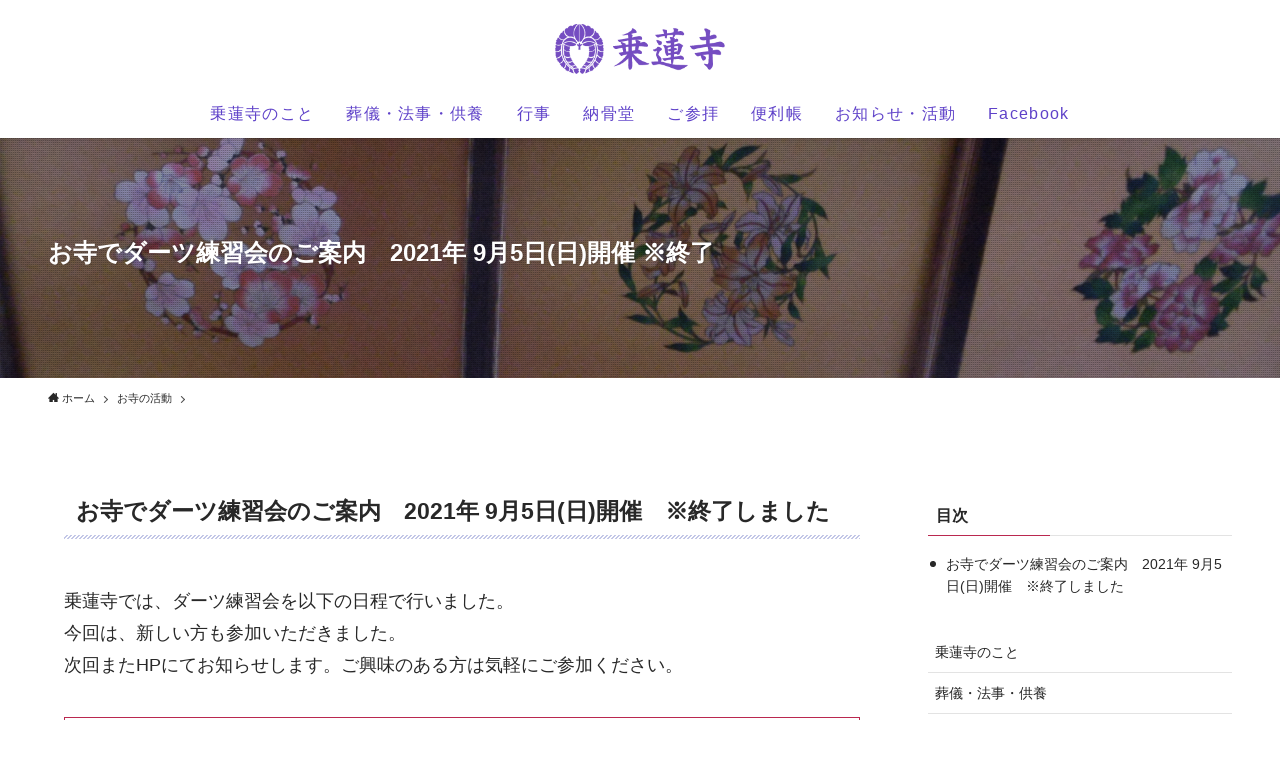

--- FILE ---
content_type: text/html; charset=UTF-8
request_url: https://www.joe-renji.jp/blog/20210905/
body_size: 88347
content:
<!DOCTYPE html>
<html lang="ja" data-loaded="false" data-scrolled="false" data-spmenu="closed">
<head>
<meta charset="utf-8">
<meta name="format-detection" content="telephone=no">
<meta http-equiv="X-UA-Compatible" content="IE=edge">
<meta name="viewport" content="width=device-width, viewport-fit=cover">
<title>お寺でダーツ練習会のご案内　2021年 9月5日(日)開催 ※終了 &#8211; 浄土真宗の乗蓮寺 真宗大谷派（東大阪市・河内永和）</title>
<meta name='robots' content='max-image-preview:large' />
<link rel="alternate" type="application/rss+xml" title="浄土真宗の乗蓮寺 真宗大谷派（東大阪市・河内永和） &raquo; フィード" href="https://www.joe-renji.jp/feed/" />
<link rel="alternate" type="application/rss+xml" title="浄土真宗の乗蓮寺 真宗大谷派（東大阪市・河内永和） &raquo; コメントフィード" href="https://www.joe-renji.jp/comments/feed/" />
<link rel="alternate" type="application/rss+xml" title="浄土真宗の乗蓮寺 真宗大谷派（東大阪市・河内永和） &raquo; お寺でダーツ練習会のご案内　2021年 9月5日(日)開催 ※終了 のコメントのフィード" href="https://www.joe-renji.jp/blog/20210905/feed/" />
<style id='wp-img-auto-sizes-contain-inline-css' type='text/css'>
img:is([sizes=auto i],[sizes^="auto," i]){contain-intrinsic-size:3000px 1500px}
/*# sourceURL=wp-img-auto-sizes-contain-inline-css */
</style>
<link rel='stylesheet' id='font-awesome-all-css' href='https://www.joe-renji.jp/page/wp-content/themes/swell/assets/font-awesome/v6/css/all.min.css?ver=013021526' type='text/css' media='all' />
<style id='wp-block-library-inline-css' type='text/css'>
:root{--wp-block-synced-color:#7a00df;--wp-block-synced-color--rgb:122,0,223;--wp-bound-block-color:var(--wp-block-synced-color);--wp-editor-canvas-background:#ddd;--wp-admin-theme-color:#007cba;--wp-admin-theme-color--rgb:0,124,186;--wp-admin-theme-color-darker-10:#006ba1;--wp-admin-theme-color-darker-10--rgb:0,107,160.5;--wp-admin-theme-color-darker-20:#005a87;--wp-admin-theme-color-darker-20--rgb:0,90,135;--wp-admin-border-width-focus:2px}@media (min-resolution:192dpi){:root{--wp-admin-border-width-focus:1.5px}}.wp-element-button{cursor:pointer}:root .has-very-light-gray-background-color{background-color:#eee}:root .has-very-dark-gray-background-color{background-color:#313131}:root .has-very-light-gray-color{color:#eee}:root .has-very-dark-gray-color{color:#313131}:root .has-vivid-green-cyan-to-vivid-cyan-blue-gradient-background{background:linear-gradient(135deg,#00d084,#0693e3)}:root .has-purple-crush-gradient-background{background:linear-gradient(135deg,#34e2e4,#4721fb 50%,#ab1dfe)}:root .has-hazy-dawn-gradient-background{background:linear-gradient(135deg,#faaca8,#dad0ec)}:root .has-subdued-olive-gradient-background{background:linear-gradient(135deg,#fafae1,#67a671)}:root .has-atomic-cream-gradient-background{background:linear-gradient(135deg,#fdd79a,#004a59)}:root .has-nightshade-gradient-background{background:linear-gradient(135deg,#330968,#31cdcf)}:root .has-midnight-gradient-background{background:linear-gradient(135deg,#020381,#2874fc)}:root{--wp--preset--font-size--normal:16px;--wp--preset--font-size--huge:42px}.has-regular-font-size{font-size:1em}.has-larger-font-size{font-size:2.625em}.has-normal-font-size{font-size:var(--wp--preset--font-size--normal)}.has-huge-font-size{font-size:var(--wp--preset--font-size--huge)}.has-text-align-center{text-align:center}.has-text-align-left{text-align:left}.has-text-align-right{text-align:right}.has-fit-text{white-space:nowrap!important}#end-resizable-editor-section{display:none}.aligncenter{clear:both}.items-justified-left{justify-content:flex-start}.items-justified-center{justify-content:center}.items-justified-right{justify-content:flex-end}.items-justified-space-between{justify-content:space-between}.screen-reader-text{border:0;clip-path:inset(50%);height:1px;margin:-1px;overflow:hidden;padding:0;position:absolute;width:1px;word-wrap:normal!important}.screen-reader-text:focus{background-color:#ddd;clip-path:none;color:#444;display:block;font-size:1em;height:auto;left:5px;line-height:normal;padding:15px 23px 14px;text-decoration:none;top:5px;width:auto;z-index:100000}html :where(.has-border-color){border-style:solid}html :where([style*=border-top-color]){border-top-style:solid}html :where([style*=border-right-color]){border-right-style:solid}html :where([style*=border-bottom-color]){border-bottom-style:solid}html :where([style*=border-left-color]){border-left-style:solid}html :where([style*=border-width]){border-style:solid}html :where([style*=border-top-width]){border-top-style:solid}html :where([style*=border-right-width]){border-right-style:solid}html :where([style*=border-bottom-width]){border-bottom-style:solid}html :where([style*=border-left-width]){border-left-style:solid}html :where(img[class*=wp-image-]){height:auto;max-width:100%}:where(figure){margin:0 0 1em}html :where(.is-position-sticky){--wp-admin--admin-bar--position-offset:var(--wp-admin--admin-bar--height,0px)}@media screen and (max-width:600px){html :where(.is-position-sticky){--wp-admin--admin-bar--position-offset:0px}}

/*# sourceURL=wp-block-library-inline-css */
</style><style id='wp-block-heading-inline-css' type='text/css'>
h1:where(.wp-block-heading).has-background,h2:where(.wp-block-heading).has-background,h3:where(.wp-block-heading).has-background,h4:where(.wp-block-heading).has-background,h5:where(.wp-block-heading).has-background,h6:where(.wp-block-heading).has-background{padding:1.25em 2.375em}h1.has-text-align-left[style*=writing-mode]:where([style*=vertical-lr]),h1.has-text-align-right[style*=writing-mode]:where([style*=vertical-rl]),h2.has-text-align-left[style*=writing-mode]:where([style*=vertical-lr]),h2.has-text-align-right[style*=writing-mode]:where([style*=vertical-rl]),h3.has-text-align-left[style*=writing-mode]:where([style*=vertical-lr]),h3.has-text-align-right[style*=writing-mode]:where([style*=vertical-rl]),h4.has-text-align-left[style*=writing-mode]:where([style*=vertical-lr]),h4.has-text-align-right[style*=writing-mode]:where([style*=vertical-rl]),h5.has-text-align-left[style*=writing-mode]:where([style*=vertical-lr]),h5.has-text-align-right[style*=writing-mode]:where([style*=vertical-rl]),h6.has-text-align-left[style*=writing-mode]:where([style*=vertical-lr]),h6.has-text-align-right[style*=writing-mode]:where([style*=vertical-rl]){rotate:180deg}
/*# sourceURL=https://www.joe-renji.jp/page/wp-includes/blocks/heading/style.min.css */
</style>
<style id='wp-block-image-inline-css' type='text/css'>
.wp-block-image>a,.wp-block-image>figure>a{display:inline-block}.wp-block-image img{box-sizing:border-box;height:auto;max-width:100%;vertical-align:bottom}@media not (prefers-reduced-motion){.wp-block-image img.hide{visibility:hidden}.wp-block-image img.show{animation:show-content-image .4s}}.wp-block-image[style*=border-radius] img,.wp-block-image[style*=border-radius]>a{border-radius:inherit}.wp-block-image.has-custom-border img{box-sizing:border-box}.wp-block-image.aligncenter{text-align:center}.wp-block-image.alignfull>a,.wp-block-image.alignwide>a{width:100%}.wp-block-image.alignfull img,.wp-block-image.alignwide img{height:auto;width:100%}.wp-block-image .aligncenter,.wp-block-image .alignleft,.wp-block-image .alignright,.wp-block-image.aligncenter,.wp-block-image.alignleft,.wp-block-image.alignright{display:table}.wp-block-image .aligncenter>figcaption,.wp-block-image .alignleft>figcaption,.wp-block-image .alignright>figcaption,.wp-block-image.aligncenter>figcaption,.wp-block-image.alignleft>figcaption,.wp-block-image.alignright>figcaption{caption-side:bottom;display:table-caption}.wp-block-image .alignleft{float:left;margin:.5em 1em .5em 0}.wp-block-image .alignright{float:right;margin:.5em 0 .5em 1em}.wp-block-image .aligncenter{margin-left:auto;margin-right:auto}.wp-block-image :where(figcaption){margin-bottom:1em;margin-top:.5em}.wp-block-image.is-style-circle-mask img{border-radius:9999px}@supports ((-webkit-mask-image:none) or (mask-image:none)) or (-webkit-mask-image:none){.wp-block-image.is-style-circle-mask img{border-radius:0;-webkit-mask-image:url('data:image/svg+xml;utf8,<svg viewBox="0 0 100 100" xmlns="http://www.w3.org/2000/svg"><circle cx="50" cy="50" r="50"/></svg>');mask-image:url('data:image/svg+xml;utf8,<svg viewBox="0 0 100 100" xmlns="http://www.w3.org/2000/svg"><circle cx="50" cy="50" r="50"/></svg>');mask-mode:alpha;-webkit-mask-position:center;mask-position:center;-webkit-mask-repeat:no-repeat;mask-repeat:no-repeat;-webkit-mask-size:contain;mask-size:contain}}:root :where(.wp-block-image.is-style-rounded img,.wp-block-image .is-style-rounded img){border-radius:9999px}.wp-block-image figure{margin:0}.wp-lightbox-container{display:flex;flex-direction:column;position:relative}.wp-lightbox-container img{cursor:zoom-in}.wp-lightbox-container img:hover+button{opacity:1}.wp-lightbox-container button{align-items:center;backdrop-filter:blur(16px) saturate(180%);background-color:#5a5a5a40;border:none;border-radius:4px;cursor:zoom-in;display:flex;height:20px;justify-content:center;opacity:0;padding:0;position:absolute;right:16px;text-align:center;top:16px;width:20px;z-index:100}@media not (prefers-reduced-motion){.wp-lightbox-container button{transition:opacity .2s ease}}.wp-lightbox-container button:focus-visible{outline:3px auto #5a5a5a40;outline:3px auto -webkit-focus-ring-color;outline-offset:3px}.wp-lightbox-container button:hover{cursor:pointer;opacity:1}.wp-lightbox-container button:focus{opacity:1}.wp-lightbox-container button:focus,.wp-lightbox-container button:hover,.wp-lightbox-container button:not(:hover):not(:active):not(.has-background){background-color:#5a5a5a40;border:none}.wp-lightbox-overlay{box-sizing:border-box;cursor:zoom-out;height:100vh;left:0;overflow:hidden;position:fixed;top:0;visibility:hidden;width:100%;z-index:100000}.wp-lightbox-overlay .close-button{align-items:center;cursor:pointer;display:flex;justify-content:center;min-height:40px;min-width:40px;padding:0;position:absolute;right:calc(env(safe-area-inset-right) + 16px);top:calc(env(safe-area-inset-top) + 16px);z-index:5000000}.wp-lightbox-overlay .close-button:focus,.wp-lightbox-overlay .close-button:hover,.wp-lightbox-overlay .close-button:not(:hover):not(:active):not(.has-background){background:none;border:none}.wp-lightbox-overlay .lightbox-image-container{height:var(--wp--lightbox-container-height);left:50%;overflow:hidden;position:absolute;top:50%;transform:translate(-50%,-50%);transform-origin:top left;width:var(--wp--lightbox-container-width);z-index:9999999999}.wp-lightbox-overlay .wp-block-image{align-items:center;box-sizing:border-box;display:flex;height:100%;justify-content:center;margin:0;position:relative;transform-origin:0 0;width:100%;z-index:3000000}.wp-lightbox-overlay .wp-block-image img{height:var(--wp--lightbox-image-height);min-height:var(--wp--lightbox-image-height);min-width:var(--wp--lightbox-image-width);width:var(--wp--lightbox-image-width)}.wp-lightbox-overlay .wp-block-image figcaption{display:none}.wp-lightbox-overlay button{background:none;border:none}.wp-lightbox-overlay .scrim{background-color:#fff;height:100%;opacity:.9;position:absolute;width:100%;z-index:2000000}.wp-lightbox-overlay.active{visibility:visible}@media not (prefers-reduced-motion){.wp-lightbox-overlay.active{animation:turn-on-visibility .25s both}.wp-lightbox-overlay.active img{animation:turn-on-visibility .35s both}.wp-lightbox-overlay.show-closing-animation:not(.active){animation:turn-off-visibility .35s both}.wp-lightbox-overlay.show-closing-animation:not(.active) img{animation:turn-off-visibility .25s both}.wp-lightbox-overlay.zoom.active{animation:none;opacity:1;visibility:visible}.wp-lightbox-overlay.zoom.active .lightbox-image-container{animation:lightbox-zoom-in .4s}.wp-lightbox-overlay.zoom.active .lightbox-image-container img{animation:none}.wp-lightbox-overlay.zoom.active .scrim{animation:turn-on-visibility .4s forwards}.wp-lightbox-overlay.zoom.show-closing-animation:not(.active){animation:none}.wp-lightbox-overlay.zoom.show-closing-animation:not(.active) .lightbox-image-container{animation:lightbox-zoom-out .4s}.wp-lightbox-overlay.zoom.show-closing-animation:not(.active) .lightbox-image-container img{animation:none}.wp-lightbox-overlay.zoom.show-closing-animation:not(.active) .scrim{animation:turn-off-visibility .4s forwards}}@keyframes show-content-image{0%{visibility:hidden}99%{visibility:hidden}to{visibility:visible}}@keyframes turn-on-visibility{0%{opacity:0}to{opacity:1}}@keyframes turn-off-visibility{0%{opacity:1;visibility:visible}99%{opacity:0;visibility:visible}to{opacity:0;visibility:hidden}}@keyframes lightbox-zoom-in{0%{transform:translate(calc((-100vw + var(--wp--lightbox-scrollbar-width))/2 + var(--wp--lightbox-initial-left-position)),calc(-50vh + var(--wp--lightbox-initial-top-position))) scale(var(--wp--lightbox-scale))}to{transform:translate(-50%,-50%) scale(1)}}@keyframes lightbox-zoom-out{0%{transform:translate(-50%,-50%) scale(1);visibility:visible}99%{visibility:visible}to{transform:translate(calc((-100vw + var(--wp--lightbox-scrollbar-width))/2 + var(--wp--lightbox-initial-left-position)),calc(-50vh + var(--wp--lightbox-initial-top-position))) scale(var(--wp--lightbox-scale));visibility:hidden}}
/*# sourceURL=https://www.joe-renji.jp/page/wp-includes/blocks/image/style.min.css */
</style>
<style id='wp-block-paragraph-inline-css' type='text/css'>
.is-small-text{font-size:.875em}.is-regular-text{font-size:1em}.is-large-text{font-size:2.25em}.is-larger-text{font-size:3em}.has-drop-cap:not(:focus):first-letter{float:left;font-size:8.4em;font-style:normal;font-weight:100;line-height:.68;margin:.05em .1em 0 0;text-transform:uppercase}body.rtl .has-drop-cap:not(:focus):first-letter{float:none;margin-left:.1em}p.has-drop-cap.has-background{overflow:hidden}:root :where(p.has-background){padding:1.25em 2.375em}:where(p.has-text-color:not(.has-link-color)) a{color:inherit}p.has-text-align-left[style*="writing-mode:vertical-lr"],p.has-text-align-right[style*="writing-mode:vertical-rl"]{rotate:180deg}
/*# sourceURL=https://www.joe-renji.jp/page/wp-includes/blocks/paragraph/style.min.css */
</style>
<style id='global-styles-inline-css' type='text/css'>
:root{--wp--preset--aspect-ratio--square: 1;--wp--preset--aspect-ratio--4-3: 4/3;--wp--preset--aspect-ratio--3-4: 3/4;--wp--preset--aspect-ratio--3-2: 3/2;--wp--preset--aspect-ratio--2-3: 2/3;--wp--preset--aspect-ratio--16-9: 16/9;--wp--preset--aspect-ratio--9-16: 9/16;--wp--preset--color--black: #000;--wp--preset--color--cyan-bluish-gray: #abb8c3;--wp--preset--color--white: #fff;--wp--preset--color--pale-pink: #f78da7;--wp--preset--color--vivid-red: #cf2e2e;--wp--preset--color--luminous-vivid-orange: #ff6900;--wp--preset--color--luminous-vivid-amber: #fcb900;--wp--preset--color--light-green-cyan: #7bdcb5;--wp--preset--color--vivid-green-cyan: #00d084;--wp--preset--color--pale-cyan-blue: #8ed1fc;--wp--preset--color--vivid-cyan-blue: #0693e3;--wp--preset--color--vivid-purple: #9b51e0;--wp--preset--color--swl-main: var(--color_main);--wp--preset--color--swl-main-thin: var(--color_main_thin);--wp--preset--color--swl-gray: var(--color_gray);--wp--preset--color--swl-deep-01: var(--color_deep01);--wp--preset--color--swl-deep-02: var(--color_deep02);--wp--preset--color--swl-deep-03: var(--color_deep03);--wp--preset--color--swl-deep-04: var(--color_deep04);--wp--preset--color--swl-pale-01: var(--color_pale01);--wp--preset--color--swl-pale-02: var(--color_pale02);--wp--preset--color--swl-pale-03: var(--color_pale03);--wp--preset--color--swl-pale-04: var(--color_pale04);--wp--preset--gradient--vivid-cyan-blue-to-vivid-purple: linear-gradient(135deg,rgb(6,147,227) 0%,rgb(155,81,224) 100%);--wp--preset--gradient--light-green-cyan-to-vivid-green-cyan: linear-gradient(135deg,rgb(122,220,180) 0%,rgb(0,208,130) 100%);--wp--preset--gradient--luminous-vivid-amber-to-luminous-vivid-orange: linear-gradient(135deg,rgb(252,185,0) 0%,rgb(255,105,0) 100%);--wp--preset--gradient--luminous-vivid-orange-to-vivid-red: linear-gradient(135deg,rgb(255,105,0) 0%,rgb(207,46,46) 100%);--wp--preset--gradient--very-light-gray-to-cyan-bluish-gray: linear-gradient(135deg,rgb(238,238,238) 0%,rgb(169,184,195) 100%);--wp--preset--gradient--cool-to-warm-spectrum: linear-gradient(135deg,rgb(74,234,220) 0%,rgb(151,120,209) 20%,rgb(207,42,186) 40%,rgb(238,44,130) 60%,rgb(251,105,98) 80%,rgb(254,248,76) 100%);--wp--preset--gradient--blush-light-purple: linear-gradient(135deg,rgb(255,206,236) 0%,rgb(152,150,240) 100%);--wp--preset--gradient--blush-bordeaux: linear-gradient(135deg,rgb(254,205,165) 0%,rgb(254,45,45) 50%,rgb(107,0,62) 100%);--wp--preset--gradient--luminous-dusk: linear-gradient(135deg,rgb(255,203,112) 0%,rgb(199,81,192) 50%,rgb(65,88,208) 100%);--wp--preset--gradient--pale-ocean: linear-gradient(135deg,rgb(255,245,203) 0%,rgb(182,227,212) 50%,rgb(51,167,181) 100%);--wp--preset--gradient--electric-grass: linear-gradient(135deg,rgb(202,248,128) 0%,rgb(113,206,126) 100%);--wp--preset--gradient--midnight: linear-gradient(135deg,rgb(2,3,129) 0%,rgb(40,116,252) 100%);--wp--preset--font-size--small: 0.9em;--wp--preset--font-size--medium: 1.1em;--wp--preset--font-size--large: 1.25em;--wp--preset--font-size--x-large: 42px;--wp--preset--font-size--xs: 0.75em;--wp--preset--font-size--huge: 1.6em;--wp--preset--spacing--20: 0.44rem;--wp--preset--spacing--30: 0.67rem;--wp--preset--spacing--40: 1rem;--wp--preset--spacing--50: 1.5rem;--wp--preset--spacing--60: 2.25rem;--wp--preset--spacing--70: 3.38rem;--wp--preset--spacing--80: 5.06rem;--wp--preset--shadow--natural: 6px 6px 9px rgba(0, 0, 0, 0.2);--wp--preset--shadow--deep: 12px 12px 50px rgba(0, 0, 0, 0.4);--wp--preset--shadow--sharp: 6px 6px 0px rgba(0, 0, 0, 0.2);--wp--preset--shadow--outlined: 6px 6px 0px -3px rgb(255, 255, 255), 6px 6px rgb(0, 0, 0);--wp--preset--shadow--crisp: 6px 6px 0px rgb(0, 0, 0);}:where(.is-layout-flex){gap: 0.5em;}:where(.is-layout-grid){gap: 0.5em;}body .is-layout-flex{display: flex;}.is-layout-flex{flex-wrap: wrap;align-items: center;}.is-layout-flex > :is(*, div){margin: 0;}body .is-layout-grid{display: grid;}.is-layout-grid > :is(*, div){margin: 0;}:where(.wp-block-columns.is-layout-flex){gap: 2em;}:where(.wp-block-columns.is-layout-grid){gap: 2em;}:where(.wp-block-post-template.is-layout-flex){gap: 1.25em;}:where(.wp-block-post-template.is-layout-grid){gap: 1.25em;}.has-black-color{color: var(--wp--preset--color--black) !important;}.has-cyan-bluish-gray-color{color: var(--wp--preset--color--cyan-bluish-gray) !important;}.has-white-color{color: var(--wp--preset--color--white) !important;}.has-pale-pink-color{color: var(--wp--preset--color--pale-pink) !important;}.has-vivid-red-color{color: var(--wp--preset--color--vivid-red) !important;}.has-luminous-vivid-orange-color{color: var(--wp--preset--color--luminous-vivid-orange) !important;}.has-luminous-vivid-amber-color{color: var(--wp--preset--color--luminous-vivid-amber) !important;}.has-light-green-cyan-color{color: var(--wp--preset--color--light-green-cyan) !important;}.has-vivid-green-cyan-color{color: var(--wp--preset--color--vivid-green-cyan) !important;}.has-pale-cyan-blue-color{color: var(--wp--preset--color--pale-cyan-blue) !important;}.has-vivid-cyan-blue-color{color: var(--wp--preset--color--vivid-cyan-blue) !important;}.has-vivid-purple-color{color: var(--wp--preset--color--vivid-purple) !important;}.has-black-background-color{background-color: var(--wp--preset--color--black) !important;}.has-cyan-bluish-gray-background-color{background-color: var(--wp--preset--color--cyan-bluish-gray) !important;}.has-white-background-color{background-color: var(--wp--preset--color--white) !important;}.has-pale-pink-background-color{background-color: var(--wp--preset--color--pale-pink) !important;}.has-vivid-red-background-color{background-color: var(--wp--preset--color--vivid-red) !important;}.has-luminous-vivid-orange-background-color{background-color: var(--wp--preset--color--luminous-vivid-orange) !important;}.has-luminous-vivid-amber-background-color{background-color: var(--wp--preset--color--luminous-vivid-amber) !important;}.has-light-green-cyan-background-color{background-color: var(--wp--preset--color--light-green-cyan) !important;}.has-vivid-green-cyan-background-color{background-color: var(--wp--preset--color--vivid-green-cyan) !important;}.has-pale-cyan-blue-background-color{background-color: var(--wp--preset--color--pale-cyan-blue) !important;}.has-vivid-cyan-blue-background-color{background-color: var(--wp--preset--color--vivid-cyan-blue) !important;}.has-vivid-purple-background-color{background-color: var(--wp--preset--color--vivid-purple) !important;}.has-black-border-color{border-color: var(--wp--preset--color--black) !important;}.has-cyan-bluish-gray-border-color{border-color: var(--wp--preset--color--cyan-bluish-gray) !important;}.has-white-border-color{border-color: var(--wp--preset--color--white) !important;}.has-pale-pink-border-color{border-color: var(--wp--preset--color--pale-pink) !important;}.has-vivid-red-border-color{border-color: var(--wp--preset--color--vivid-red) !important;}.has-luminous-vivid-orange-border-color{border-color: var(--wp--preset--color--luminous-vivid-orange) !important;}.has-luminous-vivid-amber-border-color{border-color: var(--wp--preset--color--luminous-vivid-amber) !important;}.has-light-green-cyan-border-color{border-color: var(--wp--preset--color--light-green-cyan) !important;}.has-vivid-green-cyan-border-color{border-color: var(--wp--preset--color--vivid-green-cyan) !important;}.has-pale-cyan-blue-border-color{border-color: var(--wp--preset--color--pale-cyan-blue) !important;}.has-vivid-cyan-blue-border-color{border-color: var(--wp--preset--color--vivid-cyan-blue) !important;}.has-vivid-purple-border-color{border-color: var(--wp--preset--color--vivid-purple) !important;}.has-vivid-cyan-blue-to-vivid-purple-gradient-background{background: var(--wp--preset--gradient--vivid-cyan-blue-to-vivid-purple) !important;}.has-light-green-cyan-to-vivid-green-cyan-gradient-background{background: var(--wp--preset--gradient--light-green-cyan-to-vivid-green-cyan) !important;}.has-luminous-vivid-amber-to-luminous-vivid-orange-gradient-background{background: var(--wp--preset--gradient--luminous-vivid-amber-to-luminous-vivid-orange) !important;}.has-luminous-vivid-orange-to-vivid-red-gradient-background{background: var(--wp--preset--gradient--luminous-vivid-orange-to-vivid-red) !important;}.has-very-light-gray-to-cyan-bluish-gray-gradient-background{background: var(--wp--preset--gradient--very-light-gray-to-cyan-bluish-gray) !important;}.has-cool-to-warm-spectrum-gradient-background{background: var(--wp--preset--gradient--cool-to-warm-spectrum) !important;}.has-blush-light-purple-gradient-background{background: var(--wp--preset--gradient--blush-light-purple) !important;}.has-blush-bordeaux-gradient-background{background: var(--wp--preset--gradient--blush-bordeaux) !important;}.has-luminous-dusk-gradient-background{background: var(--wp--preset--gradient--luminous-dusk) !important;}.has-pale-ocean-gradient-background{background: var(--wp--preset--gradient--pale-ocean) !important;}.has-electric-grass-gradient-background{background: var(--wp--preset--gradient--electric-grass) !important;}.has-midnight-gradient-background{background: var(--wp--preset--gradient--midnight) !important;}.has-small-font-size{font-size: var(--wp--preset--font-size--small) !important;}.has-medium-font-size{font-size: var(--wp--preset--font-size--medium) !important;}.has-large-font-size{font-size: var(--wp--preset--font-size--large) !important;}.has-x-large-font-size{font-size: var(--wp--preset--font-size--x-large) !important;}
/*# sourceURL=global-styles-inline-css */
</style>

<link rel='stylesheet' id='swell-icons-css' href='https://www.joe-renji.jp/page/wp-content/themes/swell/build/css/swell-icons.css?ver=013021526' type='text/css' media='all' />
<link rel='stylesheet' id='main_style-css' href='https://www.joe-renji.jp/page/wp-content/themes/swell/build/css/main.css?ver=013021526' type='text/css' media='all' />
<link rel='stylesheet' id='swell_blocks-css' href='https://www.joe-renji.jp/page/wp-content/themes/swell/build/css/blocks.css?ver=013021526' type='text/css' media='all' />
<style id='swell_custom-inline-css' type='text/css'>
:root{--swl-fz--content:4.2vw;--swl-font_family:"Helvetica Neue", Arial, "Hiragino Kaku Gothic ProN", "Hiragino Sans", Meiryo, sans-serif;--swl-font_weight:400;--color_main:#ba284f;--color_text:#282828;--color_link:#6921ce;--color_border:rgba(200,200,200,.5);--color_gray:rgba(200,200,200,.15);--color_htag:#868ece;--color_bg:#ffffff;--color_gradient1:#d8ffff;--color_gradient2:#87e7ff;--color_main_thin:rgba(233, 50, 99, 0.05 );--color_main_dark:rgba(140, 30, 59, 1 );--color_list_check:#ba284f;--color_list_num:#ba284f;--color_list_good:#86dd7b;--color_list_triangle:#f4e03a;--color_list_bad:#f36060;--color_faq_q:#d55656;--color_faq_a:#6599b7;--color_icon_good:#3cd250;--color_icon_good_bg:#ecffe9;--color_icon_bad:#4b73eb;--color_icon_bad_bg:#eafaff;--color_icon_info:#f578b4;--color_icon_info_bg:#fff0fa;--color_icon_announce:#ffa537;--color_icon_announce_bg:#fff5f0;--color_icon_pen:#7a7a7a;--color_icon_pen_bg:#f7f7f7;--color_icon_book:#787364;--color_icon_book_bg:#f8f6ef;--color_icon_point:#ffa639;--color_icon_check:#86d67c;--color_icon_batsu:#f36060;--color_icon_hatena:#5295cc;--color_icon_caution:#f7da38;--color_icon_memo:#84878a;--color_deep01:#e44141;--color_deep02:#3d79d5;--color_deep03:#63a84d;--color_deep04:#f09f4d;--color_pale01:#fff2f0;--color_pale02:#f3f8fd;--color_pale03:#f1f9ee;--color_pale04:#fdf9ee;--color_mark_blue:#b7e3ff;--color_mark_green:#bdf9c3;--color_mark_yellow:#fcf69f;--color_mark_orange:#ffddbc;--border01:solid 1px var(--color_main);--border02:double 4px var(--color_main);--border03:dashed 2px var(--color_border);--border04:solid 4px var(--color_gray);--card_posts_thumb_ratio:56.25%;--list_posts_thumb_ratio:56.25%;--big_posts_thumb_ratio:56.25%;--thumb_posts_thumb_ratio:61.8%;--color_header_bg:#ffffff;--color_header_text:#5f42c9;--color_footer_bg:#b9afd6;--color_footer_text:#ffffff;--container_size:1200px;--article_size:880px;--logo_size_sp:60px;--logo_size_pc:50px;--logo_size_pcfix:32px;}.swl-cell-bg[data-icon="doubleCircle"]{--cell-icon-color:#ffc977}.swl-cell-bg[data-icon="circle"]{--cell-icon-color:#94e29c}.swl-cell-bg[data-icon="triangle"]{--cell-icon-color:#eeda2f}.swl-cell-bg[data-icon="close"]{--cell-icon-color:#ec9191}.swl-cell-bg[data-icon="hatena"]{--cell-icon-color:#93c9da}.swl-cell-bg[data-icon="check"]{--cell-icon-color:#94e29c}.swl-cell-bg[data-icon="line"]{--cell-icon-color:#9b9b9b}.cap_box[data-colset="col1"]{--capbox-color:#f59b5f;--capbox-color--bg:#fff8eb}.cap_box[data-colset="col2"]{--capbox-color:#5fb9f5;--capbox-color--bg:#edf5ff}.cap_box[data-colset="col3"]{--capbox-color:#2fcd90;--capbox-color--bg:#eafaf2}.red_{--the-btn-color:#db69b5;--the-btn-color2:#ffbc49;--the-solid-shadow: rgba(164, 79, 136, 1 )}.blue_{--the-btn-color:#338df4;--the-btn-color2:#35eaff;--the-solid-shadow: rgba(38, 106, 183, 1 )}.green_{--the-btn-color:#62d847;--the-btn-color2:#7bf7bd;--the-solid-shadow: rgba(74, 162, 53, 1 )}.is-style-btn_normal{--the-btn-radius:4px}.is-style-btn_solid{--the-btn-radius:4px}.is-style-btn_shiny{--the-btn-radius:4px}.is-style-btn_line{--the-btn-radius:4px}.post_content blockquote{padding:1.5em 2em 1.5em 3em}.post_content blockquote::before{content:"";display:block;width:5px;height:calc(100% - 3em);top:1.5em;left:1.5em;border-left:solid 1px rgba(180,180,180,.75);border-right:solid 1px rgba(180,180,180,.75);}.mark_blue{background:-webkit-linear-gradient(transparent 64%,var(--color_mark_blue) 0%);background:linear-gradient(transparent 64%,var(--color_mark_blue) 0%)}.mark_green{background:-webkit-linear-gradient(transparent 64%,var(--color_mark_green) 0%);background:linear-gradient(transparent 64%,var(--color_mark_green) 0%)}.mark_yellow{background:-webkit-linear-gradient(transparent 64%,var(--color_mark_yellow) 0%);background:linear-gradient(transparent 64%,var(--color_mark_yellow) 0%)}.mark_orange{background:-webkit-linear-gradient(transparent 64%,var(--color_mark_orange) 0%);background:linear-gradient(transparent 64%,var(--color_mark_orange) 0%)}[class*="is-style-icon_"]{color:#333;border-width:0}[class*="is-style-big_icon_"]{border-width:2px;border-style:solid}[data-col="gray"] .c-balloon__text{background:#f7f7f7;border-color:#ccc}[data-col="gray"] .c-balloon__before{border-right-color:#f7f7f7}[data-col="green"] .c-balloon__text{background:#d1f8c2;border-color:#9ddd93}[data-col="green"] .c-balloon__before{border-right-color:#d1f8c2}[data-col="blue"] .c-balloon__text{background:#e2f6ff;border-color:#93d2f0}[data-col="blue"] .c-balloon__before{border-right-color:#e2f6ff}[data-col="red"] .c-balloon__text{background:#ffebeb;border-color:#f48789}[data-col="red"] .c-balloon__before{border-right-color:#ffebeb}[data-col="yellow"] .c-balloon__text{background:#f9f7d2;border-color:#fbe593}[data-col="yellow"] .c-balloon__before{border-right-color:#f9f7d2}.-type-list2 .p-postList__body::after,.-type-big .p-postList__body::after{content: "READ MORE »";}.c-postThumb__cat{background-color:#ba284f;color:#fff;background-image: repeating-linear-gradient(-45deg,rgba(255,255,255,.1),rgba(255,255,255,.1) 6px,transparent 6px,transparent 12px)}.post_content h2{background:var(--color_htag);padding:.75em 1em;color:#fff;border-radius:var(--swl-radius--2, 0px)}.post_content h2::before{position:absolute;display:block;pointer-events:none}.post_content h3{padding:0 .5em .5em}.post_content h3::before{content:"";width:100%;height:4px;background:-webkit-linear-gradient(135deg, transparent 25%,var(--color_htag) 25%,var(--color_htag) 50%,transparent 50%,transparent 75%,var(--color_htag) 75%,var(--color_htag));background:linear-gradient(135deg, transparent 25%,var(--color_htag) 25%,var(--color_htag) 50%,transparent 50%,transparent 75%,var(--color_htag) 75%,var(--color_htag));background-size:4px 4px;opacity:0.5}.post_content h4{padding:0 0 0 16px;border-left:solid 2px var(--color_htag)}.l-header{box-shadow: 0 1px 4px rgba(0,0,0,.12)}.l-header__menuBtn{order:1}.l-header__customBtn{order:3}.c-gnav a::after{background:var(--color_header_text);width:0%;height:2px}.p-spHeadMenu .menu-item.-current{border-bottom-color:var(--color_header_text)}.c-gnav > li:hover > a::after,.c-gnav > .-current > a::after{width:100%}.c-gnav .sub-menu{color:#333;background:#fff}.l-fixHeader::before{opacity:0.9}#pagetop{border-radius:50%}#fix_tocbtn{border-radius:50%}#fix_bottom_menu{color:#ffffff}#fix_bottom_menu::before{background:#9a79c4;opacity:0.9}.c-widget__title.-spmenu{text-align:center;padding:.25em 3.5em;}.c-widget__title.-spmenu::before{content:"";top:50%;width:2em;background:currentColor;left:1em}.c-widget__title.-spmenu::after{content:"";top:50%;width:2em;background:currentColor;right:1em}.c-widget__title.-footer{padding:.5em}.c-widget__title.-footer::before{content:"";bottom:0;left:0;width:40%;z-index:1;background:var(--color_main)}.c-widget__title.-footer::after{content:"";bottom:0;left:0;width:100%;background:var(--color_border)}.c-secTitle{border-left:solid 2px var(--color_main);padding:0em .75em}.p-spMenu{color:#ffffff}.p-spMenu__inner::before{background:#b57bb7;opacity:1}.p-spMenu__overlay{background:#56544b;opacity:0.8}[class*="page-numbers"]{color:var(--color_main);border: solid 1px var(--color_main)}a{text-decoration: none}.l-topTitleArea.c-filterLayer::before{background-color:#0a0635;opacity:0.3;content:""}@media screen and (min-width: 960px){:root{}}@media screen and (max-width: 959px){:root{}.l-header__logo{order:2;text-align:center}#pagetop{display:none}}@media screen and (min-width: 600px){:root{--swl-fz--content:18px;}}@media screen and (max-width: 599px){:root{}}@media (min-width: 1088px) {.alignwide{left:-100px;width:calc(100% + 200px);}}@media (max-width: 1088px) {.-sidebar-off .swell-block-fullWide__inner.l-container .alignwide{left:0px;width:100%;}}.l-fixHeader .l-fixHeader__gnav{order:0}[data-scrolled=true] .l-fixHeader[data-ready]{opacity:1;-webkit-transform:translateY(0)!important;transform:translateY(0)!important;visibility:visible}.-body-solid .l-fixHeader{box-shadow:0 2px 4px var(--swl-color_shadow)}.l-fixHeader__inner{align-items:stretch;color:var(--color_header_text);display:flex;padding-bottom:0;padding-top:0;position:relative;z-index:1}.l-fixHeader__logo{align-items:center;display:flex;line-height:1;margin-right:24px;order:0;padding:16px 0}[data-scrolled=true] #fix_bottom_menu{bottom:0}#fix_bottom_menu{box-shadow:0 0 4px rgba(0,0,0,.1);transition:bottom .4s;width:100%;z-index:100}#fix_bottom_menu:before{display:block;z-index:0}#fix_bottom_menu .menu_list{align-items:center;display:flex;height:50px;justify-content:space-between;padding:2px 0 0;position:relative;z-index:1}#fix_bottom_menu .menu_btn .open_btn{opacity:1;-webkit-transform:scale(1.1);transform:scale(1.1)}#fix_bottom_menu .menu-item{flex:1 1 100%;margin:0;padding:0;text-align:center}#fix_bottom_menu .menu-item a{color:inherit;display:block;line-height:1;text-decoration:none}#fix_bottom_menu .menu-item i{color:inherit;display:block;font-size:20px;height:20px;line-height:20px;text-align:center}#fix_bottom_menu .menu-item i:before{color:inherit;display:inline-block}#fix_bottom_menu .menu-item.pagetop_btn i{-webkit-transform:scale(1.4);transform:scale(1.4)}#fix_bottom_menu span{color:inherit;display:block;font-size:10px;line-height:1;margin-top:4px;width:100%}@media (max-width:959px){#fix_bottom_menu{display:block;padding-bottom:calc(env(safe-area-inset-bottom)*.5)}}.is-style-btn_normal a,.is-style-btn_shiny a{box-shadow:var(--swl-btn_shadow)}.c-shareBtns__btn,.is-style-balloon>.c-tabList .c-tabList__button,.p-snsCta,[class*=page-numbers]{box-shadow:var(--swl-box_shadow)}.p-articleThumb__img,.p-articleThumb__youtube{box-shadow:var(--swl-img_shadow)}.p-pickupBanners__item .c-bannerLink,.p-postList__thumb{box-shadow:0 2px 8px rgba(0,0,0,.1),0 4px 4px -4px rgba(0,0,0,.1)}.p-postList.-w-ranking li:before{background-image:repeating-linear-gradient(-45deg,hsla(0,0%,100%,.1),hsla(0,0%,100%,.1) 6px,transparent 0,transparent 12px);box-shadow:1px 1px 4px rgba(0,0,0,.2)}.p-spHeadMenu{text-align:center}.p-spHeadMenu .sub-menu{display:none}.p-spHeadMenu .menu-item{-webkit-backface-visibility:hidden;backface-visibility:hidden;border-bottom:2px solid transparent;flex-shrink:0;font-size:12px;height:36px;padding:0;width:auto}.p-spHeadMenu .menu-item.-current{border-bottom-color:currentColor}.p-spHeadMenu a{display:block;line-height:36px;padding:0 12px;text-decoration:none}.l-header__spNav.swiper:not(.swiper-initialized) .p-spHeadMenu{visibility:hidden}.l-header__spNav a{color:var(--color_header_text)}.l-header__spNav[data-loop="0"] .p-spHeadMenu{display:flex;overflow-x:auto}.l-header__spNav[data-loop="0"] .menu-item:first-child{margin-left:auto}.l-header__spNav[data-loop="0"] .menu-item:last-child{margin-right:auto}@media (min-width:960px){.l-header__spNav{display:none}}@media (min-width:960px){.-parallel .l-header__inner{display:flex;flex-wrap:wrap;max-width:100%;padding-left:0;padding-right:0}.-parallel .l-header__logo{text-align:center;width:100%}.-parallel .l-header__logo .c-catchphrase{font-size:12px;line-height:1;margin-top:16px}.-parallel .l-header__gnav{width:100%}.-parallel .l-header__gnav .c-gnav{justify-content:center}.-parallel .l-header__gnav .c-gnav>li>a{padding:16px}.-parallel .c-headLogo.-txt,.-parallel .w-header{justify-content:center}.-parallel .w-header{margin-bottom:8px;margin-top:8px}.-parallel-bottom .l-header__inner{padding-top:8px}.-parallel-bottom .l-header__logo{order:1;padding:16px 0}.-parallel-bottom .w-header{order:2}.-parallel-bottom .l-header__gnav{order:3}.-parallel-top .l-header__inner{padding-bottom:8px}.-parallel-top .l-header__gnav{order:1}.-parallel-top .l-header__logo{order:2;padding:16px 0}.-parallel-top .w-header{order:3}.l-header.-parallel .w-header{width:100%}.l-fixHeader.-parallel .l-fixHeader__gnav{margin-left:auto}}.c-submenuToggleBtn:after{content:"";height:100%;left:0;position:absolute;top:0;width:100%;z-index:0}.c-submenuToggleBtn{cursor:pointer;display:block;height:2em;line-height:2;position:absolute;right:8px;text-align:center;top:50%;-webkit-transform:translateY(-50%);transform:translateY(-50%);width:2em;z-index:1}.c-submenuToggleBtn:before{content:"\e910";display:inline-block;font-family:icomoon;font-size:14px;transition:-webkit-transform .25s;transition:transform .25s;transition:transform .25s,-webkit-transform .25s}.c-submenuToggleBtn:after{border:1px solid;opacity:.15;transition:background-color .25s}.c-submenuToggleBtn.is-opened:before{-webkit-transform:rotate(-180deg);transform:rotate(-180deg)}.widget_categories>ul>.cat-item>a,.wp-block-categories-list>li>a{padding-left:1.75em}.c-listMenu a{padding:.75em .5em;position:relative}.c-gnav .sub-menu a:not(:last-child),.c-listMenu a:not(:last-child){padding-right:40px}.c-gnav .sub-menu .sub-menu{box-shadow:none}.c-gnav .sub-menu .sub-menu,.c-listMenu .children,.c-listMenu .sub-menu{height:0;margin:0;opacity:0;overflow:hidden;position:relative;transition:.25s}.c-gnav .sub-menu .sub-menu.is-opened,.c-listMenu .children.is-opened,.c-listMenu .sub-menu.is-opened{height:auto;opacity:1;visibility:visible}.c-gnav .sub-menu .sub-menu a,.c-listMenu .children a,.c-listMenu .sub-menu a{font-size:.9em;padding-left:1.5em}.c-gnav .sub-menu .sub-menu ul a,.c-listMenu .children ul a,.c-listMenu .sub-menu ul a{padding-left:2.25em}@media (min-width:600px){.c-submenuToggleBtn{height:28px;line-height:28px;transition:background-color .25s;width:28px}}@media (min-width:960px){.c-submenuToggleBtn:hover:after{background-color:currentColor}}:root{--color_content_bg:var(--color_bg);}.c-widget__title.-side{padding:.5em}.c-widget__title.-side::before{content:"";bottom:0;left:0;width:40%;z-index:1;background:var(--color_main)}.c-widget__title.-side::after{content:"";bottom:0;left:0;width:100%;background:var(--color_border)}.c-shareBtns__item:not(:last-child){margin-right:8px}.c-shareBtns__btn{padding:6px 8px;border-radius:2px}.single.-index-off .w-beforeToc{display:none}@media screen and (min-width: 960px){:root{}.single .c-postTitle__date{display:none}}@media screen and (max-width: 959px){:root{}.single .c-postTitle__date{display:none}}@media screen and (min-width: 600px){:root{}}@media screen and (max-width: 599px){:root{}}.swell-block-fullWide__inner.l-container{--swl-fw_inner_pad:var(--swl-pad_container,0px)}@media (min-width:960px){.-sidebar-on .l-content .alignfull,.-sidebar-on .l-content .alignwide{left:-16px;width:calc(100% + 32px)}.swell-block-fullWide__inner.l-article{--swl-fw_inner_pad:var(--swl-pad_post_content,0px)}.-sidebar-on .swell-block-fullWide__inner .alignwide{left:0;width:100%}.-sidebar-on .swell-block-fullWide__inner .alignfull{left:calc(0px - var(--swl-fw_inner_pad, 0))!important;margin-left:0!important;margin-right:0!important;width:calc(100% + var(--swl-fw_inner_pad, 0)*2)!important}}.p-relatedPosts .p-postList__item{margin-bottom:1.5em}.p-relatedPosts .p-postList__times,.p-relatedPosts .p-postList__times>:last-child{margin-right:0}@media (min-width:600px){.p-relatedPosts .p-postList__item{width:33.33333%}}@media screen and (min-width:600px) and (max-width:1239px){.p-relatedPosts .p-postList__item:nth-child(7),.p-relatedPosts .p-postList__item:nth-child(8){display:none}}@media screen and (min-width:1240px){.p-relatedPosts .p-postList__item{width:25%}}.l-topTitleArea{align-items:center;display:flex;margin:0;min-height:11em;overflow:hidden;padding:1.5em 0;position:relative;width:100%}.l-topTitleArea .u-thin{opacity:1}.l-topTitleArea .c-postTitle__date{border-color:#fff}.l-topTitleArea .c-categoryList,.l-topTitleArea .c-tagList{color:#fff}.l-topTitleArea .c-categoryList__link,.l-topTitleArea .c-tagList__link{background:none;color:#fff}.l-topTitleArea .c-categoryList__link{border:1px solid #fff}.l-topTitleArea .c-tagList__link{border-bottom:1px solid #fff;border-radius:0;padding:4px .25em}.l-topTitleArea__body{color:#fff;position:relative;text-shadow:1px 1px 0 rgba(0,0,0,.1);width:100%;z-index:3}@media (min-width:600px){.l-topTitleArea{min-height:240px;padding:1em 0}}.p-pickupBanners{margin-bottom:4em;position:relative;width:100%}.p-pickupBanners .sub-menu{display:none}.p-pickupBanners__list{display:flex;flex-wrap:wrap;justify-content:center;margin:0 -4px}.p-pickupBanners__item{padding:4px;width:50%}@media (min-width:600px){.p-pickupBanners__list{margin:0 -8px}.p-pickupBanners__item{padding:8px}}@media (min-width:960px){.-pc-fix_col4 .p-pickupBanners__item{width:25%}.-pc-fix_col3 .p-pickupBanners__item{width:33.33333%}.-pc-flex .p-pickupBanners__item{flex:1}}@media (max-width:959px){.-sp-fix_col1 .p-pickupBanners__item{width:100%}}.-index-off .p-toc,.swell-toc-placeholder:empty{display:none}.p-toc.-modal{height:100%;margin:0;overflow-y:auto;padding:0}#main_content .p-toc{border-radius:var(--swl-radius--2,0);margin:4em auto;max-width:800px}#sidebar .p-toc{margin-top:-.5em}.p-toc__ttl{display:block;font-size:1.2em;line-height:1;position:relative;text-align:center}.p-toc__ttl:before{content:"\e918";display:inline-block;font-family:icomoon;margin-right:.5em;padding-bottom:2px;vertical-align:middle}#index_modal .p-toc__ttl{margin-bottom:.5em}.p-toc__list li{line-height:1.6}.p-toc__list>li+li{margin-top:.5em}.p-toc__list li li{font-size:.9em}.p-toc__list ol,.p-toc__list ul{padding-left:.5em}.p-toc__list .mininote{display:none}.post_content .p-toc__list{padding-left:0}#sidebar .p-toc__list{margin-bottom:0}#sidebar .p-toc__list ol,#sidebar .p-toc__list ul{padding-left:0}.p-toc__link{color:inherit;font-size:inherit;text-decoration:none}.p-toc__link:hover{opacity:.8}.p-toc.-border{border-bottom:2px solid var(--color_main);border-top:2px solid var(--color_main);padding:1.75em .5em 1.5em}.p-toc.-border .p-toc__ttl{margin-bottom:.75em}@media (min-width:960px){#main_content .p-toc{width:92%}}@media (min-width:600px){.p-toc.-border{padding:1.75em 1em 1.5em}}.p-pnLinks{align-items:stretch;display:flex;justify-content:space-between;margin:2em 0}.p-pnLinks__item{font-size:3vw;position:relative;width:49%}.p-pnLinks__item:before{content:"";display:block;height:.5em;pointer-events:none;position:absolute;top:50%;width:.5em;z-index:1}.p-pnLinks__item.-prev:before{border-bottom:1px solid;border-left:1px solid;left:.35em;-webkit-transform:rotate(45deg) translateY(-50%);transform:rotate(45deg) translateY(-50%)}.p-pnLinks__item.-prev .p-pnLinks__thumb{margin-right:8px}.p-pnLinks__item.-next .p-pnLinks__link{justify-content:flex-end}.p-pnLinks__item.-next:before{border-bottom:1px solid;border-right:1px solid;right:.35em;-webkit-transform:rotate(-45deg) translateY(-50%);transform:rotate(-45deg) translateY(-50%)}.p-pnLinks__item.-next .p-pnLinks__thumb{margin-left:8px;order:2}.p-pnLinks__item.-next:first-child{margin-left:auto}.p-pnLinks__link{align-items:center;border-radius:var(--swl-radius--2,0);color:inherit;display:flex;height:100%;line-height:1.4;min-height:4em;padding:.6em 1em .5em;position:relative;text-decoration:none;transition:box-shadow .25s;width:100%}.p-pnLinks__thumb{border-radius:var(--swl-radius--4,0);height:32px;-o-object-fit:cover;object-fit:cover;width:48px}.p-pnLinks .-prev .p-pnLinks__link{padding-left:1.5em}.p-pnLinks .-prev:before{font-size:1.2em;left:0}.p-pnLinks .-next .p-pnLinks__link{padding-right:1.5em}.p-pnLinks .-next:before{font-size:1.2em;right:0}.p-pnLinks.-style-normal .-prev .p-pnLinks__link{border-left:1.25em solid var(--color_main)}.p-pnLinks.-style-normal .-prev:before{color:#fff}.p-pnLinks.-style-normal .-next .p-pnLinks__link{border-right:1.25em solid var(--color_main)}.p-pnLinks.-style-normal .-next:before{color:#fff}@media (max-width:959px){.p-pnLinks.-thumb-on{display:block}.p-pnLinks.-thumb-on .p-pnLinks__item{width:100%}}@media (min-width:600px){.p-pnLinks__item{font-size:13px}.p-pnLinks__thumb{height:48px;width:72px}.p-pnLinks__title{transition:-webkit-transform .25s;transition:transform .25s;transition:transform .25s,-webkit-transform .25s}.-prev>.p-pnLinks__link:hover .p-pnLinks__title{-webkit-transform:translateX(4px);transform:translateX(4px)}.-next>.p-pnLinks__link:hover .p-pnLinks__title{-webkit-transform:translateX(-4px);transform:translateX(-4px)}.p-pnLinks .p-pnLinks__link:hover{opacity:.8}.p-pnLinks.-style-normal .-prev .p-pnLinks__link:hover{box-shadow:1px 1px 2px var(--swl-color_shadow)}.p-pnLinks.-style-normal .-next .p-pnLinks__link:hover{box-shadow:-1px 1px 2px var(--swl-color_shadow)}}
/*# sourceURL=swell_custom-inline-css */
</style>
<link rel='stylesheet' id='swell-loaded-animation-css' href='https://www.joe-renji.jp/page/wp-content/themes/swell/build/css/modules/loaded-animation.css?ver=013021526' type='text/css' media='all' />
<link rel='stylesheet' id='swell-parts/footer-css' href='https://www.joe-renji.jp/page/wp-content/themes/swell/build/css/modules/parts/footer.css?ver=013021526' type='text/css' media='all' />
<link rel='stylesheet' id='swell-page/single-css' href='https://www.joe-renji.jp/page/wp-content/themes/swell/build/css/modules/page/single.css?ver=013021526' type='text/css' media='all' />
<style id='classic-theme-styles-inline-css' type='text/css'>
/*! This file is auto-generated */
.wp-block-button__link{color:#fff;background-color:#32373c;border-radius:9999px;box-shadow:none;text-decoration:none;padding:calc(.667em + 2px) calc(1.333em + 2px);font-size:1.125em}.wp-block-file__button{background:#32373c;color:#fff;text-decoration:none}
/*# sourceURL=/wp-includes/css/classic-themes.min.css */
</style>
<link rel='stylesheet' id='child_style-css' href='https://www.joe-renji.jp/page/wp-content/themes/swell_child/style.css?ver=2026012951526' type='text/css' media='all' />

<noscript><link href="https://www.joe-renji.jp/page/wp-content/themes/swell/build/css/noscript.css" rel="stylesheet"></noscript>
<link rel="https://api.w.org/" href="https://www.joe-renji.jp/wp-json/" /><link rel="alternate" title="JSON" type="application/json" href="https://www.joe-renji.jp/wp-json/wp/v2/posts/780" /><link rel="canonical" href="https://www.joe-renji.jp/blog/20210905/" />
<link rel='shortlink' href='https://www.joe-renji.jp/?p=780' />
<link rel="icon" href="https://www.joe-renji.jp/page/wp-content/uploads/2021/06/cropped-faviconjyo-1-32x32.png" sizes="32x32" />
<link rel="icon" href="https://www.joe-renji.jp/page/wp-content/uploads/2021/06/cropped-faviconjyo-1-192x192.png" sizes="192x192" />
<link rel="apple-touch-icon" href="https://www.joe-renji.jp/page/wp-content/uploads/2021/06/cropped-faviconjyo-1-180x180.png" />
<meta name="msapplication-TileImage" content="https://www.joe-renji.jp/page/wp-content/uploads/2021/06/cropped-faviconjyo-1-270x270.png" />
		<style type="text/css" id="wp-custom-css">
			.l-content {
    padding-top: 1em;
}

.post_content h2 {
    margin: 0em 0 2em;
    font-size: 1.4em;
}

#main_content .p-toc {
    width: 92%;
    display: none;
}
.top #content {
 padding-top:0em;
}
.p-postSlider {
    padding-top: 40px;
    padding-bottom: 0px;
}

.c-gnav>.menu-item>a .ttl {
font-size: 16px;
letter-spacing: 1.3px;
}		</style>
		
<link rel="stylesheet" href="https://use.fontawesome.com/releases/v5.8.1/css/all.css">
<link rel='stylesheet' id='swell_luminous-css' href='https://www.joe-renji.jp/page/wp-content/themes/swell/build/css/plugins/luminous.css?ver=013021526' type='text/css' media='all' />
</head>
<body>
<div id="body_wrap" class="wp-singular post-template-default single single-post postid-780 single-format-standard wp-theme-swell wp-child-theme-swell_child -body-solid -bg-fix -sidebar-on -frame-off id_780" >
<div id="sp_menu" class="p-spMenu -left">
	<div class="p-spMenu__inner">
		<div class="p-spMenu__closeBtn">
			<div class="c-iconBtn -menuBtn" data-onclick="toggleMenu" aria-label="メニューを閉じる">
				<i class="c-iconBtn__icon icon-close-thin"></i>
			</div>
		</div>
		<div class="p-spMenu__body">
			<div class="c-widget__title -spmenu">
				MENU			</div>
			<div class="p-spMenu__nav">
				<ul class="c-spnav c-listMenu"><li class="menu-item menu-item-type-post_type menu-item-object-page menu-item-395"><a href="https://www.joe-renji.jp/jyoerenji/">乗蓮寺のこと</a></li>
<li class="menu-item menu-item-type-post_type menu-item-object-page menu-item-396"><a href="https://www.joe-renji.jp/sougihoujikuyou/">葬儀・法事・供養</a></li>
<li class="menu-item menu-item-type-post_type menu-item-object-page menu-item-397"><a href="https://www.joe-renji.jp/gyouji/">行事</a></li>
<li class="menu-item menu-item-type-post_type menu-item-object-page menu-item-398"><a href="https://www.joe-renji.jp/noukotsudou/">納骨堂</a></li>
<li class="menu-item menu-item-type-post_type menu-item-object-page menu-item-399"><a href="https://www.joe-renji.jp/gosanpai/">ご参拝</a></li>
<li class="menu-item menu-item-type-post_type menu-item-object-page menu-item-659"><a href="https://www.joe-renji.jp/benri/">便利帳</a></li>
<li class="menu-item menu-item-type-post_type menu-item-object-page current_page_parent menu-item-1141"><a href="https://www.joe-renji.jp/%e6%96%b0%e8%a6%8f%e8%a8%98%e4%ba%8b%e4%b8%80%e8%a6%a7/">お知らせ・活動</a></li>
<li class="menu-item menu-item-type-custom menu-item-object-custom menu-item-1286"><a href="https://www.facebook.com/jorenji/">Facebook</a></li>
</ul>			</div>
					</div>
	</div>
	<div class="p-spMenu__overlay c-overlay" data-onclick="toggleMenu"></div>
</div>
<header id="header" class="l-header -parallel -parallel-bottom" data-spfix="0">
		<div class="l-header__inner l-container">
		<div class="l-header__logo">
			<div class="c-headLogo -img"><a href="https://www.joe-renji.jp/" title="浄土真宗の乗蓮寺 真宗大谷派（東大阪市・河内永和）" class="c-headLogo__link" rel="home"><img width="273" height="80"  src="https://www.joe-renji.jp/page/wp-content/uploads/2021/05/jrglogo.png" alt="浄土真宗の乗蓮寺 真宗大谷派（東大阪市・河内永和）" class="c-headLogo__img" sizes="(max-width: 959px) 50vw, 800px" decoding="async" loading="eager" ></a></div>					</div>
		<nav id="gnav" class="l-header__gnav c-gnavWrap">
					<ul class="c-gnav">
			<li class="menu-item menu-item-type-post_type menu-item-object-page menu-item-395"><a href="https://www.joe-renji.jp/jyoerenji/"><span class="ttl">乗蓮寺のこと</span></a></li>
<li class="menu-item menu-item-type-post_type menu-item-object-page menu-item-396"><a href="https://www.joe-renji.jp/sougihoujikuyou/"><span class="ttl">葬儀・法事・供養</span></a></li>
<li class="menu-item menu-item-type-post_type menu-item-object-page menu-item-397"><a href="https://www.joe-renji.jp/gyouji/"><span class="ttl">行事</span></a></li>
<li class="menu-item menu-item-type-post_type menu-item-object-page menu-item-398"><a href="https://www.joe-renji.jp/noukotsudou/"><span class="ttl">納骨堂</span></a></li>
<li class="menu-item menu-item-type-post_type menu-item-object-page menu-item-399"><a href="https://www.joe-renji.jp/gosanpai/"><span class="ttl">ご参拝</span></a></li>
<li class="menu-item menu-item-type-post_type menu-item-object-page menu-item-659"><a href="https://www.joe-renji.jp/benri/"><span class="ttl">便利帳</span></a></li>
<li class="menu-item menu-item-type-post_type menu-item-object-page current_page_parent menu-item-1141"><a href="https://www.joe-renji.jp/%e6%96%b0%e8%a6%8f%e8%a8%98%e4%ba%8b%e4%b8%80%e8%a6%a7/"><span class="ttl">お知らせ・活動</span></a></li>
<li class="menu-item menu-item-type-custom menu-item-object-custom menu-item-1286"><a href="https://www.facebook.com/jorenji/"><span class="ttl">Facebook</span></a></li>
					</ul>
			</nav>
		<div class="l-header__customBtn sp_">
			<a href="https://www.facebook.com/jorenji" class="c-iconBtn">
			<i class="c-iconBtn__icon icon-facebook"></i>
							<span class="c-iconBtn__label">Facebook</span>
					</a>
	</div>
<div class="l-header__menuBtn sp_">
	<div class="c-iconBtn -menuBtn" data-onclick="toggleMenu" role="button" aria-label="メニューボタン">
		<i class="c-iconBtn__icon icon-menu-thin"></i>
					<span class="c-iconBtn__label">MENU</span>
			</div>
</div>
	</div>
	<div class="l-header__spNav" data-loop="0">
	<ul class="p-spHeadMenu">
		<li class="menu-item menu-item-type-post_type menu-item-object-page menu-item-395 swiper-slide"><a href="https://www.joe-renji.jp/jyoerenji/"><span>乗蓮寺のこと</span></a></li>
<li class="menu-item menu-item-type-post_type menu-item-object-page menu-item-396 swiper-slide"><a href="https://www.joe-renji.jp/sougihoujikuyou/"><span>葬儀・法事・供養</span></a></li>
<li class="menu-item menu-item-type-post_type menu-item-object-page menu-item-397 swiper-slide"><a href="https://www.joe-renji.jp/gyouji/"><span>行事</span></a></li>
<li class="menu-item menu-item-type-post_type menu-item-object-page menu-item-398 swiper-slide"><a href="https://www.joe-renji.jp/noukotsudou/"><span>納骨堂</span></a></li>
<li class="menu-item menu-item-type-post_type menu-item-object-page menu-item-399 swiper-slide"><a href="https://www.joe-renji.jp/gosanpai/"><span>ご参拝</span></a></li>
<li class="menu-item menu-item-type-post_type menu-item-object-page menu-item-659 swiper-slide"><a href="https://www.joe-renji.jp/benri/"><span>便利帳</span></a></li>
<li class="menu-item menu-item-type-post_type menu-item-object-page current_page_parent menu-item-1141 swiper-slide"><a href="https://www.joe-renji.jp/%e6%96%b0%e8%a6%8f%e8%a8%98%e4%ba%8b%e4%b8%80%e8%a6%a7/"><span>お知らせ・活動</span></a></li>
<li class="menu-item menu-item-type-custom menu-item-object-custom menu-item-1286 swiper-slide"><a href="https://www.facebook.com/jorenji/"><span>Facebook</span></a></li>
	</ul>
</div>
</header>
<div id="fix_header" class="l-fixHeader -parallel -parallel-bottom">
	<div class="l-fixHeader__inner l-container">
		<div class="l-fixHeader__logo">
			<div class="c-headLogo -img"><a href="https://www.joe-renji.jp/" title="浄土真宗の乗蓮寺 真宗大谷派（東大阪市・河内永和）" class="c-headLogo__link" rel="home"><img width="273" height="80"  src="https://www.joe-renji.jp/page/wp-content/uploads/2021/05/jrglogo.png" alt="浄土真宗の乗蓮寺 真宗大谷派（東大阪市・河内永和）" class="c-headLogo__img" sizes="(max-width: 959px) 50vw, 800px" decoding="async" loading="eager" ></a></div>		</div>
		<div class="l-fixHeader__gnav c-gnavWrap">
					<ul class="c-gnav">
			<li class="menu-item menu-item-type-post_type menu-item-object-page menu-item-395"><a href="https://www.joe-renji.jp/jyoerenji/"><span class="ttl">乗蓮寺のこと</span></a></li>
<li class="menu-item menu-item-type-post_type menu-item-object-page menu-item-396"><a href="https://www.joe-renji.jp/sougihoujikuyou/"><span class="ttl">葬儀・法事・供養</span></a></li>
<li class="menu-item menu-item-type-post_type menu-item-object-page menu-item-397"><a href="https://www.joe-renji.jp/gyouji/"><span class="ttl">行事</span></a></li>
<li class="menu-item menu-item-type-post_type menu-item-object-page menu-item-398"><a href="https://www.joe-renji.jp/noukotsudou/"><span class="ttl">納骨堂</span></a></li>
<li class="menu-item menu-item-type-post_type menu-item-object-page menu-item-399"><a href="https://www.joe-renji.jp/gosanpai/"><span class="ttl">ご参拝</span></a></li>
<li class="menu-item menu-item-type-post_type menu-item-object-page menu-item-659"><a href="https://www.joe-renji.jp/benri/"><span class="ttl">便利帳</span></a></li>
<li class="menu-item menu-item-type-post_type menu-item-object-page current_page_parent menu-item-1141"><a href="https://www.joe-renji.jp/%e6%96%b0%e8%a6%8f%e8%a8%98%e4%ba%8b%e4%b8%80%e8%a6%a7/"><span class="ttl">お知らせ・活動</span></a></li>
<li class="menu-item menu-item-type-custom menu-item-object-custom menu-item-1286"><a href="https://www.facebook.com/jorenji/"><span class="ttl">Facebook</span></a></li>
					</ul>
			</div>
	</div>
</div>
<div id="top_title_area" class="l-topTitleArea c-filterLayer -texture-dot">
	<img width="1500" height="400"  src="https://www.joe-renji.jp/page/wp-content/uploads/2021/05/05c-1.jpg" alt="" class="l-topTitleArea__img c-filterLayer__img u-obf-cover" srcset="https://www.joe-renji.jp/page/wp-content/uploads/2021/05/05c-1.jpg 1500w, https://www.joe-renji.jp/page/wp-content/uploads/2021/05/05c-1-300x80.jpg 300w, https://www.joe-renji.jp/page/wp-content/uploads/2021/05/05c-1-1024x273.jpg 1024w, https://www.joe-renji.jp/page/wp-content/uploads/2021/05/05c-1-768x205.jpg 768w" sizes="(max-width: 1500px) 100vw, 1500px" decoding="async" aria-hidden="true" >	<div class="l-topTitleArea__body l-container">
		<div class="p-articleHead c-postTitle">
	<h1 class="c-postTitle__ttl">お寺でダーツ練習会のご案内　2021年 9月5日(日)開催 ※終了</h1>
	<time class="c-postTitle__date u-thin" datetime="2021-09-02">
		<span class="__y">2021</span>
		<span class="__md">9/02</span>
	</time>
</div>
<div class="p-articleMetas -top">
	<div class="p-articleMetas__times c-postTimes u-thin">
		</div>
</div>
	</div>
</div>
<div id="breadcrumb" class="p-breadcrumb"><ol class="p-breadcrumb__list l-container"><li class="p-breadcrumb__item"><a href="https://www.joe-renji.jp/" class="p-breadcrumb__text"><span class="icon-home"> ホーム</span></a></li><li class="p-breadcrumb__item"><a href="https://www.joe-renji.jp/category/blog/" class="p-breadcrumb__text"><span>お寺の活動</span></a></li><li class="p-breadcrumb__item"><span class="p-breadcrumb__text">お寺でダーツ練習会のご案内　2021年 9月5日(日)開催 ※終了</span></li></ol></div><div id="content" class="l-content l-container" data-postid="780" data-pvct="true">
<div id="pickup_banner" class="p-pickupBanners -cap-btm_wide -pc-fix_col4 -sp-fix_col2 -darken -border-inside">
	<ul class="p-pickupBanners__list">
			</ul>
</div>
<main id="main_content" class="l-mainContent l-article">
	<article class="l-mainContent__inner">
				<div class="post_content">
			
<h3 class="has-text-align-left wp-block-heading">お寺でダーツ練習会のご案内　2021年 9月5日(日)開催　※終了しました</h3>



<p>乗蓮寺では、ダーツ練習会を以下の日程で行いました。<br>今回は、新しい方も参加いただきました。<br>次回またHPにてお知らせします。ご興味のある方は気軽にご参加ください。</p>



<p class="has-border -border02">９月５日（日） 19時30分-21時30分 <br>乗蓮寺降花堂内 <br>参加費無料<br>お申込み・お問い合わせ  <a href="tel:06-6721-1858">06-6721-1858</a>まで</p>



<figure class="wp-block-image size-large is-resized"><img decoding="async" src="[data-uri]" data-src="https://www.joe-renji.jp/page/wp-content/uploads/2021/09/darts20210905-1-1024x768.jpg" alt="" class="wp-image-793 lazyload" width="434" height="325" data-srcset="https://www.joe-renji.jp/page/wp-content/uploads/2021/09/darts20210905-1-1024x768.jpg 1024w, https://www.joe-renji.jp/page/wp-content/uploads/2021/09/darts20210905-1-300x225.jpg 300w, https://www.joe-renji.jp/page/wp-content/uploads/2021/09/darts20210905-1-768x576.jpg 768w, https://www.joe-renji.jp/page/wp-content/uploads/2021/09/darts20210905-1.jpg 1125w" sizes="(max-width: 434px) 100vw, 434px"  data-aspectratio="434/325"><noscript><img decoding="async" src="https://www.joe-renji.jp/page/wp-content/uploads/2021/09/darts20210905-1-1024x768.jpg" alt="" class="wp-image-793" width="434" height="325" srcset="https://www.joe-renji.jp/page/wp-content/uploads/2021/09/darts20210905-1-1024x768.jpg 1024w, https://www.joe-renji.jp/page/wp-content/uploads/2021/09/darts20210905-1-300x225.jpg 300w, https://www.joe-renji.jp/page/wp-content/uploads/2021/09/darts20210905-1-768x576.jpg 768w, https://www.joe-renji.jp/page/wp-content/uploads/2021/09/darts20210905-1.jpg 1125w" sizes="(max-width: 434px) 100vw, 434px" ></noscript></figure>



<figure class="wp-block-image size-large is-resized"><img decoding="async" src="[data-uri]" data-src="https://www.joe-renji.jp/page/wp-content/uploads/2021/09/darts20210905-2-768x1024.jpg" alt="" class="wp-image-794 lazyload" width="434" height="579" data-srcset="https://www.joe-renji.jp/page/wp-content/uploads/2021/09/darts20210905-2-768x1024.jpg 768w, https://www.joe-renji.jp/page/wp-content/uploads/2021/09/darts20210905-2-225x300.jpg 225w, https://www.joe-renji.jp/page/wp-content/uploads/2021/09/darts20210905-2.jpg 1125w" sizes="(max-width: 434px) 100vw, 434px"  data-aspectratio="434/579"><noscript><img decoding="async" src="https://www.joe-renji.jp/page/wp-content/uploads/2021/09/darts20210905-2-768x1024.jpg" alt="" class="wp-image-794" width="434" height="579" srcset="https://www.joe-renji.jp/page/wp-content/uploads/2021/09/darts20210905-2-768x1024.jpg 768w, https://www.joe-renji.jp/page/wp-content/uploads/2021/09/darts20210905-2-225x300.jpg 225w, https://www.joe-renji.jp/page/wp-content/uploads/2021/09/darts20210905-2.jpg 1125w" sizes="(max-width: 434px) 100vw, 434px" ></noscript></figure>
		</div>
		<div class="p-articleFoot">
	<div class="p-articleMetas -bottom">
			<div class="p-articleMetas__termList c-categoryList">
					<a class="c-categoryList__link hov-flash-up" href="https://www.joe-renji.jp/category/blog/" data-cat-id="2">
				お寺の活動			</a>
			</div>
	</div>
</div>
<div class="c-shareBtns -bottom -style-btn-small has-big-copybtn">
			<div class="c-shareBtns__message">
			<span class="__text">
				シェアしていただけると幸いです			</span>
		</div>
		<ul class="c-shareBtns__list">
							<li class="c-shareBtns__item -facebook">
				<a class="c-shareBtns__btn hov-flash-up" href="https://www.facebook.com/sharer/sharer.php?u=https%3A%2F%2Fwww.joe-renji.jp%2Fblog%2F20210905%2F" title="Facebookでシェア" onclick="javascript:window.open(this.href, '_blank', 'menubar=no,toolbar=no,resizable=yes,scrollbars=yes,height=800,width=600');return false;" target="_blank" role="button">
					<i class="snsicon c-shareBtns__icon icon-facebook" role="presentation"></i>
				</a>
			</li>
							<li class="c-shareBtns__item -twitter">
				<a class="c-shareBtns__btn hov-flash-up" href="https://twitter.com/share?url=https%3A%2F%2Fwww.joe-renji.jp%2Fblog%2F20210905%2F&#038;text=%E3%81%8A%E5%AF%BA%E3%81%A7%E3%83%80%E3%83%BC%E3%83%84%E7%B7%B4%E7%BF%92%E4%BC%9A%E3%81%AE%E3%81%94%E6%A1%88%E5%86%85%E3%80%802021%E5%B9%B4+9%E6%9C%885%E6%97%A5%28%E6%97%A5%29%E9%96%8B%E5%82%AC+%E2%80%BB%E7%B5%82%E4%BA%86&#038;hashtags=%E4%B9%97%E8%93%AE%E5%AF%BA%2C%E6%9D%B1%E5%A4%A7%E9%98%AA%2C%E8%8B%B1%E5%92%8C" title="Twitterでシェア" onclick="javascript:window.open(this.href, '_blank', 'menubar=no,toolbar=no,resizable=yes,scrollbars=yes,height=400,width=600');return false;" target="_blank" role="button">
					<i class="snsicon c-shareBtns__icon icon-twitter" role="presentation"></i>
				</a>
			</li>
													<li class="c-shareBtns__item -line">
				<a class="c-shareBtns__btn hov-flash-up" href="https://social-plugins.line.me/lineit/share?url=https%3A%2F%2Fwww.joe-renji.jp%2Fblog%2F20210905%2F&#038;text=%E3%81%8A%E5%AF%BA%E3%81%A7%E3%83%80%E3%83%BC%E3%83%84%E7%B7%B4%E7%BF%92%E4%BC%9A%E3%81%AE%E3%81%94%E6%A1%88%E5%86%85%E3%80%802021%E5%B9%B4+9%E6%9C%885%E6%97%A5%28%E6%97%A5%29%E9%96%8B%E5%82%AC+%E2%80%BB%E7%B5%82%E4%BA%86" title="LINEに送る" target="_blank" role="button">
					<i class="snsicon c-shareBtns__icon icon-line" role="presentation"></i>
				</a>
			</li>
							</ul>

					<div class="c-shareBtns__item -copy c-big-urlcopy">
			<div class="c-urlcopy c-shareBtns__btn hov-flash-up" data-clipboard-text="https://www.joe-renji.jp/blog/20210905/" title="URLをコピーする" role="button">
			<div class="c-urlcopy__content">
				<div class="c-shareBtns__icon -to-copy">
					<i class="icon-clipboard-copy"></i>
					<span class="c-urlcopy__text">URLをコピーする</span>
				</div>
				<div class="c-shareBtns__icon -copied">
					<i class="icon-clipboard-copied"></i>
					<span class="c-urlcopy__text">URLをコピーしました！</span>
				</div>
			</div>
			</div>
		</div>
	</div>
		<div id="after_article" class="l-articleBottom">
			<ul class="p-pnLinks -style-simple">
			<li class="p-pnLinks__item -prev">
				<a href="https://www.joe-renji.jp/blog/origami202108/" rel="prev" class="p-pnLinks__link">
				<span class="p-pnLinks__title">2021年8月折り紙教室の作品～ほおずきと風鈴～</span>
	</a>
			</li>
				<li class="p-pnLinks__item -next">
				<a href="https://www.joe-renji.jp/shortshort/011/" rel="next" class="p-pnLinks__link">
				<span class="p-pnLinks__title">住職のショートショート：エピソード11 「お父さんの苦労がわかりましたか！？ 」</span>
	</a>
			</li>
	</ul>
<section class="l-articleBottom__section -related">
	<h2 class="l-articleBottom__title c-secTitle">関連記事</h2><ul class="p-postList p-relatedPosts -type-card"><li class="p-postList__item">
	<a href="https://www.joe-renji.jp/blog/darts20260124/" class="p-postList__link">
		<div class="p-postList__thumb c-postThumb">
			<figure class="c-postThumb__figure">
			<img width="300" height="169"  src="[data-uri]" alt="" class="c-postThumb__img u-obf-cover lazyload" sizes="(min-width: 600px) 320px, 50vw" data-src="https://www.joe-renji.jp/page/wp-content/uploads/2025/09/S__31318037-1-300x169.jpg" data-srcset="https://www.joe-renji.jp/page/wp-content/uploads/2025/09/S__31318037-1-300x169.jpg 300w, https://www.joe-renji.jp/page/wp-content/uploads/2025/09/S__31318037-1-1024x576.jpg 1024w, https://www.joe-renji.jp/page/wp-content/uploads/2025/09/S__31318037-1-768x432.jpg 768w, https://www.joe-renji.jp/page/wp-content/uploads/2025/09/S__31318037-1-1536x864.jpg 1536w, https://www.joe-renji.jp/page/wp-content/uploads/2025/09/S__31318037-1.jpg 1706w" data-aspectratio="300/169" ><noscript><img src="https://www.joe-renji.jp/page/wp-content/uploads/2025/09/S__31318037-1-300x169.jpg" class="c-postThumb__img u-obf-cover" alt=""></noscript>			</figure>
		</div>
		<div class="p-postList__body">
			<div class="p-postList__title">お寺でダーツ練習会（乗蓮寺ダーツ教室＆健康麻雀教室）のご案内　2026年1月24日(土)</div>
				<div class="p-postList__meta"><div class="p-postList__times c-postTimes u-thin">
			<time class="c-postTimes__posted icon-posted" datetime="2026-01-23">2026年1月23日</time>
		</div>
</div>		</div>
	</a>
</li>
<li class="p-postList__item">
	<a href="https://www.joe-renji.jp/blog/202601origami/" class="p-postList__link">
		<div class="p-postList__thumb c-postThumb">
			<figure class="c-postThumb__figure">
			<img width="225" height="300"  src="[data-uri]" alt="" class="c-postThumb__img u-obf-cover lazyload" sizes="(min-width: 600px) 320px, 50vw" data-src="https://www.joe-renji.jp/page/wp-content/uploads/2026/01/S__35512462-225x300.jpg" data-srcset="https://www.joe-renji.jp/page/wp-content/uploads/2026/01/S__35512462-225x300.jpg 225w, https://www.joe-renji.jp/page/wp-content/uploads/2026/01/S__35512462-768x1024.jpg 768w, https://www.joe-renji.jp/page/wp-content/uploads/2026/01/S__35512462.jpg 1108w" data-aspectratio="225/300" ><noscript><img src="https://www.joe-renji.jp/page/wp-content/uploads/2026/01/S__35512462-225x300.jpg" class="c-postThumb__img u-obf-cover" alt=""></noscript>			</figure>
		</div>
		<div class="p-postList__body">
			<div class="p-postList__title">2026年1月折り紙教室の作品</div>
				<div class="p-postList__meta"><div class="p-postList__times c-postTimes u-thin">
			<time class="c-postTimes__posted icon-posted" datetime="2026-01-03">2026年1月3日</time>
		</div>
</div>		</div>
	</a>
</li>
<li class="p-postList__item">
	<a href="https://www.joe-renji.jp/blog/oteradedarts20250906/" class="p-postList__link">
		<div class="p-postList__thumb c-postThumb">
			<figure class="c-postThumb__figure">
			<img width="300" height="169"  src="[data-uri]" alt="" class="c-postThumb__img u-obf-cover lazyload" sizes="(min-width: 600px) 320px, 50vw" data-src="https://www.joe-renji.jp/page/wp-content/uploads/2025/09/S__31318037-1-300x169.jpg" data-srcset="https://www.joe-renji.jp/page/wp-content/uploads/2025/09/S__31318037-1-300x169.jpg 300w, https://www.joe-renji.jp/page/wp-content/uploads/2025/09/S__31318037-1-1024x576.jpg 1024w, https://www.joe-renji.jp/page/wp-content/uploads/2025/09/S__31318037-1-768x432.jpg 768w, https://www.joe-renji.jp/page/wp-content/uploads/2025/09/S__31318037-1-1536x864.jpg 1536w, https://www.joe-renji.jp/page/wp-content/uploads/2025/09/S__31318037-1.jpg 1706w" data-aspectratio="300/169" ><noscript><img src="https://www.joe-renji.jp/page/wp-content/uploads/2025/09/S__31318037-1-300x169.jpg" class="c-postThumb__img u-obf-cover" alt=""></noscript>			</figure>
		</div>
		<div class="p-postList__body">
			<div class="p-postList__title">お寺でダーツ練習会（乗蓮寺ダーツ教室＆健康麻雀教室）のご案内　2025年 9月6日(土)</div>
				<div class="p-postList__meta"><div class="p-postList__times c-postTimes u-thin">
			<time class="c-postTimes__posted icon-posted" datetime="2025-09-01">2025年9月1日</time>
		</div>
</div>		</div>
	</a>
</li>
<li class="p-postList__item">
	<a href="https://www.joe-renji.jp/blog/202508origami/" class="p-postList__link">
		<div class="p-postList__thumb c-postThumb">
			<figure class="c-postThumb__figure">
			<img width="300" height="225"  src="[data-uri]" alt="" class="c-postThumb__img u-obf-cover lazyload" sizes="(min-width: 600px) 320px, 50vw" data-src="https://www.joe-renji.jp/page/wp-content/uploads/2024/08/origami-300x225.jpg" data-srcset="https://www.joe-renji.jp/page/wp-content/uploads/2024/08/origami-300x225.jpg 300w, https://www.joe-renji.jp/page/wp-content/uploads/2024/08/origami-1024x768.jpg 1024w, https://www.joe-renji.jp/page/wp-content/uploads/2024/08/origami-768x576.jpg 768w, https://www.joe-renji.jp/page/wp-content/uploads/2024/08/origami-1536x1152.jpg 1536w, https://www.joe-renji.jp/page/wp-content/uploads/2024/08/origami.jpg 2048w" data-aspectratio="300/225" ><noscript><img src="https://www.joe-renji.jp/page/wp-content/uploads/2024/08/origami-300x225.jpg" class="c-postThumb__img u-obf-cover" alt=""></noscript>			</figure>
		</div>
		<div class="p-postList__body">
			<div class="p-postList__title">2025年8月折り紙教室の作品</div>
				<div class="p-postList__meta"><div class="p-postList__times c-postTimes u-thin">
			<time class="c-postTimes__posted icon-posted" datetime="2025-08-26">2025年8月26日</time>
		</div>
</div>		</div>
	</a>
</li>
<li class="p-postList__item">
	<a href="https://www.joe-renji.jp/blog/marche20250419/" class="p-postList__link">
		<div class="p-postList__thumb c-postThumb">
			<figure class="c-postThumb__figure">
			<img width="212" height="300"  src="[data-uri]" alt="" class="c-postThumb__img u-obf-cover lazyload" sizes="(min-width: 600px) 320px, 50vw" data-src="https://www.joe-renji.jp/page/wp-content/uploads/2025/04/jyourenjimarche-212x300.jpg" data-srcset="https://www.joe-renji.jp/page/wp-content/uploads/2025/04/jyourenjimarche-212x300.jpg 212w, https://www.joe-renji.jp/page/wp-content/uploads/2025/04/jyourenjimarche-724x1024.jpg 724w, https://www.joe-renji.jp/page/wp-content/uploads/2025/04/jyourenjimarche-768x1086.jpg 768w, https://www.joe-renji.jp/page/wp-content/uploads/2025/04/jyourenjimarche-1086x1536.jpg 1086w, https://www.joe-renji.jp/page/wp-content/uploads/2025/04/jyourenjimarche-1448x2048.jpg 1448w, https://www.joe-renji.jp/page/wp-content/uploads/2025/04/jyourenjimarche-scaled.jpg 1810w" data-aspectratio="212/300" ><noscript><img src="https://www.joe-renji.jp/page/wp-content/uploads/2025/04/jyourenjimarche-212x300.jpg" class="c-postThumb__img u-obf-cover" alt=""></noscript>			</figure>
		</div>
		<div class="p-postList__body">
			<div class="p-postList__title">乗蓮寺マルシェのご案内　令和7年4月19日(土)</div>
				<div class="p-postList__meta"><div class="p-postList__times c-postTimes u-thin">
			<time class="c-postTimes__posted icon-posted" datetime="2025-04-09">2025年4月9日</time>
		</div>
</div>		</div>
	</a>
</li>
<li class="p-postList__item">
	<a href="https://www.joe-renji.jp/blog/oteradedarts1012/" class="p-postList__link">
		<div class="p-postList__thumb c-postThumb">
			<figure class="c-postThumb__figure">
			<img width="225" height="300"  src="[data-uri]" alt="" class="c-postThumb__img u-obf-cover lazyload" sizes="(min-width: 600px) 320px, 50vw" data-src="https://www.joe-renji.jp/page/wp-content/uploads/2024/10/S__20037670-225x300.jpg" data-srcset="https://www.joe-renji.jp/page/wp-content/uploads/2024/10/S__20037670-225x300.jpg 225w, https://www.joe-renji.jp/page/wp-content/uploads/2024/10/S__20037670-768x1024.jpg 768w, https://www.joe-renji.jp/page/wp-content/uploads/2024/10/S__20037670-1152x1536.jpg 1152w, https://www.joe-renji.jp/page/wp-content/uploads/2024/10/S__20037670-1536x2048.jpg 1536w, https://www.joe-renji.jp/page/wp-content/uploads/2024/10/S__20037670-scaled.jpg 1920w" data-aspectratio="225/300" ><noscript><img src="https://www.joe-renji.jp/page/wp-content/uploads/2024/10/S__20037670-225x300.jpg" class="c-postThumb__img u-obf-cover" alt=""></noscript>			</figure>
		</div>
		<div class="p-postList__body">
			<div class="p-postList__title">お寺でダーツ練習会（乗蓮寺ダーツ教室）のご案内　2024年 10月12日(土)</div>
				<div class="p-postList__meta"><div class="p-postList__times c-postTimes u-thin">
			<time class="c-postTimes__posted icon-posted" datetime="2024-10-17">2024年10月17日</time>
		</div>
</div>		</div>
	</a>
</li>
<li class="p-postList__item">
	<a href="https://www.joe-renji.jp/blog/oteradedarts20240819/" class="p-postList__link">
		<div class="p-postList__thumb c-postThumb">
			<figure class="c-postThumb__figure">
			<img width="225" height="300"  src="[data-uri]" alt="" class="c-postThumb__img u-obf-cover lazyload" sizes="(min-width: 600px) 320px, 50vw" data-src="https://www.joe-renji.jp/page/wp-content/uploads/2024/08/darts02-225x300.jpg" data-srcset="https://www.joe-renji.jp/page/wp-content/uploads/2024/08/darts02-225x300.jpg 225w, https://www.joe-renji.jp/page/wp-content/uploads/2024/08/darts02-768x1024.jpg 768w, https://www.joe-renji.jp/page/wp-content/uploads/2024/08/darts02-1152x1536.jpg 1152w, https://www.joe-renji.jp/page/wp-content/uploads/2024/08/darts02.jpg 1536w" data-aspectratio="225/300" ><noscript><img src="https://www.joe-renji.jp/page/wp-content/uploads/2024/08/darts02-225x300.jpg" class="c-postThumb__img u-obf-cover" alt=""></noscript>			</figure>
		</div>
		<div class="p-postList__body">
			<div class="p-postList__title">お寺でダーツ練習会（乗蓮寺ダーツ教室）のご案内　2024年 8月19日(火)</div>
				<div class="p-postList__meta"><div class="p-postList__times c-postTimes u-thin">
			<time class="c-postTimes__posted icon-posted" datetime="2024-08-15">2024年8月15日</time>
		</div>
</div>		</div>
	</a>
</li>
<li class="p-postList__item">
	<a href="https://www.joe-renji.jp/blog/202408origami/" class="p-postList__link">
		<div class="p-postList__thumb c-postThumb">
			<figure class="c-postThumb__figure">
			<img width="300" height="225"  src="[data-uri]" alt="" class="c-postThumb__img u-obf-cover lazyload" sizes="(min-width: 600px) 320px, 50vw" data-src="https://www.joe-renji.jp/page/wp-content/uploads/2024/08/origami-300x225.jpg" data-srcset="https://www.joe-renji.jp/page/wp-content/uploads/2024/08/origami-300x225.jpg 300w, https://www.joe-renji.jp/page/wp-content/uploads/2024/08/origami-1024x768.jpg 1024w, https://www.joe-renji.jp/page/wp-content/uploads/2024/08/origami-768x576.jpg 768w, https://www.joe-renji.jp/page/wp-content/uploads/2024/08/origami-1536x1152.jpg 1536w, https://www.joe-renji.jp/page/wp-content/uploads/2024/08/origami.jpg 2048w" data-aspectratio="300/225" ><noscript><img src="https://www.joe-renji.jp/page/wp-content/uploads/2024/08/origami-300x225.jpg" class="c-postThumb__img u-obf-cover" alt=""></noscript>			</figure>
		</div>
		<div class="p-postList__body">
			<div class="p-postList__title">2024年8月折り紙教室の作品</div>
				<div class="p-postList__meta"><div class="p-postList__times c-postTimes u-thin">
			<time class="c-postTimes__posted icon-posted" datetime="2024-08-15">2024年8月15日</time>
		</div>
</div>		</div>
	</a>
</li>
</ul></section>
		</div>
			</article>
</main>
<aside id="sidebar" class="l-sidebar">
	<div id="swell_index-2" class="c-widget widget_swell_index"><div class="c-widget__title -side">目次</div><div class="p-toc post_content"></div></div><div id="nav_menu-2" class="c-widget c-listMenu widget_nav_menu"><div class="menu-menu-container"><ul id="menu-menu-4" class="menu"><li class="menu-item menu-item-type-post_type menu-item-object-page menu-item-395"><a href="https://www.joe-renji.jp/jyoerenji/">乗蓮寺のこと</a></li>
<li class="menu-item menu-item-type-post_type menu-item-object-page menu-item-396"><a href="https://www.joe-renji.jp/sougihoujikuyou/">葬儀・法事・供養</a></li>
<li class="menu-item menu-item-type-post_type menu-item-object-page menu-item-397"><a href="https://www.joe-renji.jp/gyouji/">行事</a></li>
<li class="menu-item menu-item-type-post_type menu-item-object-page menu-item-398"><a href="https://www.joe-renji.jp/noukotsudou/">納骨堂</a></li>
<li class="menu-item menu-item-type-post_type menu-item-object-page menu-item-399"><a href="https://www.joe-renji.jp/gosanpai/">ご参拝</a></li>
<li class="menu-item menu-item-type-post_type menu-item-object-page menu-item-659"><a href="https://www.joe-renji.jp/benri/">便利帳</a></li>
<li class="menu-item menu-item-type-post_type menu-item-object-page current_page_parent menu-item-1141"><a href="https://www.joe-renji.jp/%e6%96%b0%e8%a6%8f%e8%a8%98%e4%ba%8b%e4%b8%80%e8%a6%a7/">お知らせ・活動</a></li>
<li class="menu-item menu-item-type-custom menu-item-object-custom menu-item-1286"><a href="https://www.facebook.com/jorenji/">Facebook</a></li>
</ul></div></div><div id="categories-2" class="c-widget c-listMenu widget_categories"><div class="c-widget__title -side">カテゴリー</div>
			<ul>
					<li class="cat-item cat-item-2"><a href="https://www.joe-renji.jp/category/blog/">お寺の活動</a>
</li>
	<li class="cat-item cat-item-4"><a href="https://www.joe-renji.jp/category/information/">お知らせ・告知</a>
</li>
	<li class="cat-item cat-item-13"><a href="https://www.joe-renji.jp/category/%e4%b9%97%e8%93%ae%e5%af%ba%e8%a1%8c%e4%ba%8b/">乗蓮寺行事</a>
</li>
	<li class="cat-item cat-item-1"><a href="https://www.joe-renji.jp/category/shortshort/">住職のショートショート</a>
</li>
	<li class="cat-item cat-item-14"><a href="https://www.joe-renji.jp/category/chiiki/">地域の話題</a>
</li>
			</ul>

			</div><div id="swell_sns_links-2" class="c-widget widget_swell_sns_links"><div class="c-widget__title -side">SNS</div><ul class="c-iconList is-style-circle">
						<li class="c-iconList__item -facebook">
						<a href="https://www.facebook.com/jorenji" target="_blank" rel="noopener" class="c-iconList__link u-fz-14 hov-flash-up" aria-label="facebook">
							<i class="c-iconList__icon icon-facebook" role="presentation"></i>
						</a>
					</li>
									<li class="c-iconList__item -twitter">
						<a href="https://twitter.com/h_osaka_bukkyo" target="_blank" rel="noopener" class="c-iconList__link u-fz-14 hov-flash-up" aria-label="twitter">
							<i class="c-iconList__icon icon-twitter" role="presentation"></i>
						</a>
					</li>
									<li class="c-iconList__item -instagram">
						<a href="https://www.instagram.com/huirentsue5883/" target="_blank" rel="noopener" class="c-iconList__link u-fz-14 hov-flash-up" aria-label="instagram">
							<i class="c-iconList__icon icon-instagram" role="presentation"></i>
						</a>
					</li>
									<li class="c-iconList__item -search">
						<button class="c-iconList__link u-fz-14 hov-flash-up" data-onclick="toggleSearch" aria-label="検索">
							<i class="c-iconList__icon icon-search" role="presentation"></i>
						</button>
					</li>
				</ul>
</div></aside>
</div>
<footer id="footer" class="l-footer">
	<div class="l-footer__inner">
			<div class="l-footer__foot">
			<div class="l-container">
			<ul class="c-iconList">
						<li class="c-iconList__item -facebook">
						<a href="https://www.facebook.com/jorenji" target="_blank" rel="noopener" class="c-iconList__link u-fz-14 hov-flash" aria-label="facebook">
							<i class="c-iconList__icon icon-facebook" role="presentation"></i>
						</a>
					</li>
									<li class="c-iconList__item -twitter">
						<a href="https://twitter.com/h_osaka_bukkyo" target="_blank" rel="noopener" class="c-iconList__link u-fz-14 hov-flash" aria-label="twitter">
							<i class="c-iconList__icon icon-twitter" role="presentation"></i>
						</a>
					</li>
									<li class="c-iconList__item -instagram">
						<a href="https://www.instagram.com/huirentsue5883/" target="_blank" rel="noopener" class="c-iconList__link u-fz-14 hov-flash" aria-label="instagram">
							<i class="c-iconList__icon icon-instagram" role="presentation"></i>
						</a>
					</li>
				</ul>
			<p class="copyright">
				<span lang="en">&copy;</span>
				joerenji 2021			</p>
					</div>
	</div>
</div>
</footer>
<div id="fix_bottom_menu">
	<ul class="menu_list">
					<li class="menu-item menu_btn" data-onclick="toggleMenu">
				<i class="icon-menu-thin open_btn"></i>
				<span>メニュー</span>
			</li>
													<li class="menu-item pagetop_btn" data-onclick="pageTop">
				<i class="icon-chevron-small-up"></i>
				<span>トップへ</span>
			</li>
			</ul>
</div>
<div class="p-fixBtnWrap">
			<div id="fix_tocbtn" class="c-fixBtn hov-bg-main" data-onclick="toggleIndex" role="button" aria-label="目次ボタン" data-has-text="">
			<i class="icon-index c-fixBtn__icon" role="presentation"></i>
					</div>
	
			<div id="pagetop" class="c-fixBtn hov-bg-main" data-onclick="pageTop" role="button" aria-label="ページトップボタン" data-has-text="">
			<i class="c-fixBtn__icon icon-chevron-small-up" role="presentation"></i>
					</div>
	</div>

<div id="search_modal" class="c-modal p-searchModal">
	<div class="c-overlay" data-onclick="toggleSearch"></div>
	<div class="p-searchModal__inner">
		<form role="search" method="get" class="c-searchForm" action="https://www.joe-renji.jp/" role="search">
	<input type="text" value="" name="s" class="c-searchForm__s s" placeholder="検索" aria-label="検索ワード">
	<button type="submit" class="c-searchForm__submit icon-search hov-opacity u-bg-main" value="search" aria-label="検索を実行する"></button>
</form>
	</div>
</div>
<div id="index_modal" class="c-modal p-indexModal">
	<div class="c-overlay" data-onclick="toggleIndex"></div>
	<div class="p-indexModal__inner">
		<div class="p-toc post_content -modal"><span class="p-toc__ttl">目次</span></div>
		<div class="p-indexModal__close" data-onclick="toggleIndex">
			<i class="icon-batsu"></i> 閉じる		</div>
	</div>
</div>
</div><!--/ #all_wrapp-->
<div class="l-scrollObserver" aria-hidden="true"></div><script type="speculationrules">
{"prefetch":[{"source":"document","where":{"and":[{"href_matches":"/*"},{"not":{"href_matches":["/page/wp-*.php","/page/wp-admin/*","/page/wp-content/uploads/*","/page/wp-content/*","/page/wp-content/plugins/*","/page/wp-content/themes/swell_child/*","/page/wp-content/themes/swell/*","/*\\?(.+)"]}},{"not":{"selector_matches":"a[rel~=\"nofollow\"]"}},{"not":{"selector_matches":".no-prefetch, .no-prefetch a"}}]},"eagerness":"conservative"}]}
</script>
<script type="text/javascript" src="https://www.joe-renji.jp/page/wp-content/themes/swell/build/js/front/set_sp_headnav.min.js?ver=013021526" id="swell_set_sp_headnav-js"></script>
<script type="text/javascript" id="swell_script-js-extra">
/* <![CDATA[ */
var swellVars = {"siteUrl":"https://www.joe-renji.jp/page/","restUrl":"https://www.joe-renji.jp/wp-json/wp/v2/","ajaxUrl":"https://www.joe-renji.jp/page/wp-admin/admin-ajax.php","ajaxNonce":"b8dfe0b3a9","isLoggedIn":"","useAjaxAfterPost":"","useAjaxFooter":"","usePvCount":"1","isFixHeadSP":"","tocListTag":"ul","tocTarget":"h3","tocMinnum":"1","mvSlideEffect":"fade","mvSlideSpeed":"1500","mvSlideDelay":"5000","mvSlideNum":"1","mvSlideNumSp":"1","psNum":"4","psNumSp":"2.5","psSpeed":"1000","psDelay":"8000"};
//# sourceURL=swell_script-js-extra
/* ]]> */
</script>
<script type="text/javascript" src="https://www.joe-renji.jp/page/wp-content/themes/swell/build/js/main.min.js?ver=013021526" id="swell_script-js"></script>
<script type="text/javascript" src="https://www.joe-renji.jp/page/wp-content/themes/swell/assets/js/plugins/lazysizes.min.js?ver=013021526" id="swell_lazysizes-js"></script>
<script type="text/javascript" src="https://www.joe-renji.jp/page/wp-content/themes/swell/build/js/front/set_fix_header.min.js?ver=013021526" id="swell_set_fix_header-js"></script>
<script type="text/javascript" src="https://www.joe-renji.jp/page/wp-content/themes/swell/assets/js/plugins/luminous.min.js?ver=013021526" id="swell_luminous-js"></script>
<script type="text/javascript" id="swell_set_luminous-js-extra">
/* <![CDATA[ */
var swlLuminousVars = {"postImg":"1"};
//# sourceURL=swell_set_luminous-js-extra
/* ]]> */
</script>
<script type="text/javascript" src="https://www.joe-renji.jp/page/wp-content/themes/swell/build/js/front/set_luminous.min.js?ver=013021526" id="swell_set_luminous-js"></script>
<script type="text/javascript" src="https://www.joe-renji.jp/page/wp-includes/js/clipboard.min.js?ver=2.0.11" id="clipboard-js"></script>
<script type="text/javascript" src="https://www.joe-renji.jp/page/wp-content/themes/swell/build/js/front/set_urlcopy.min.js?ver=013021526" id="swell_set_urlcopy-js"></script>
<script type="application/ld+json">[{"@context":"http:\/\/schema.org","@type":"Article","mainEntityOfPage":{"@type":"WebPage","@id":"https:\/\/www.joe-renji.jp\/blog\/20210905\/"},"headline":"お寺でダーツ練習会のご案内　2021年 9月5日(日)開催 ※終了","image":{"@type":"ImageObject","url":"https:\/\/www.joe-renji.jp\/page\/wp-content\/uploads\/2021\/09\/darts20210905-1.jpg"},"datePublished":"2021-09-02 09:56:00","dateModified":"2021-09-23 15:33:16","author":{"@type":"Person","name":"jykanri","url":"https:\/\/www.joe-renji.jp\/page"},"publisher":{"@type":"Organization","name":"浄土真宗の乗蓮寺 真宗大谷派（東大阪市・河内永和）","logo":{"@type":"ImageObject","url":"https:\/\/www.joe-renji.jp\/page\/wp-content\/themes\/swell\/assets\/img\/article_schrma_logo.png"}},"description":"お寺でダーツ練習会のご案内　2021年 9月5日(日)開催　※終了しました 乗蓮寺では、ダーツ練習会を以下の日程で行いました。今回は、新しい方も参加いただきました。次回またHPにてお知らせします。ご興味のある方は気軽にご参加ください。 ９月５日（日） 19時30分-21時30分 乗蓮寺降花堂内 参加費無料お申込み・お問い合わせ 06-6721-1858まで"},{"@context":"http:\/\/schema.org","@type":"BreadcrumbList","itemListElement":[{"@type":"ListItem","position":1,"item":{"@id":"https:\/\/www.joe-renji.jp\/category\/blog\/","name":"お寺の活動"}}]}]</script>
</body></html>
